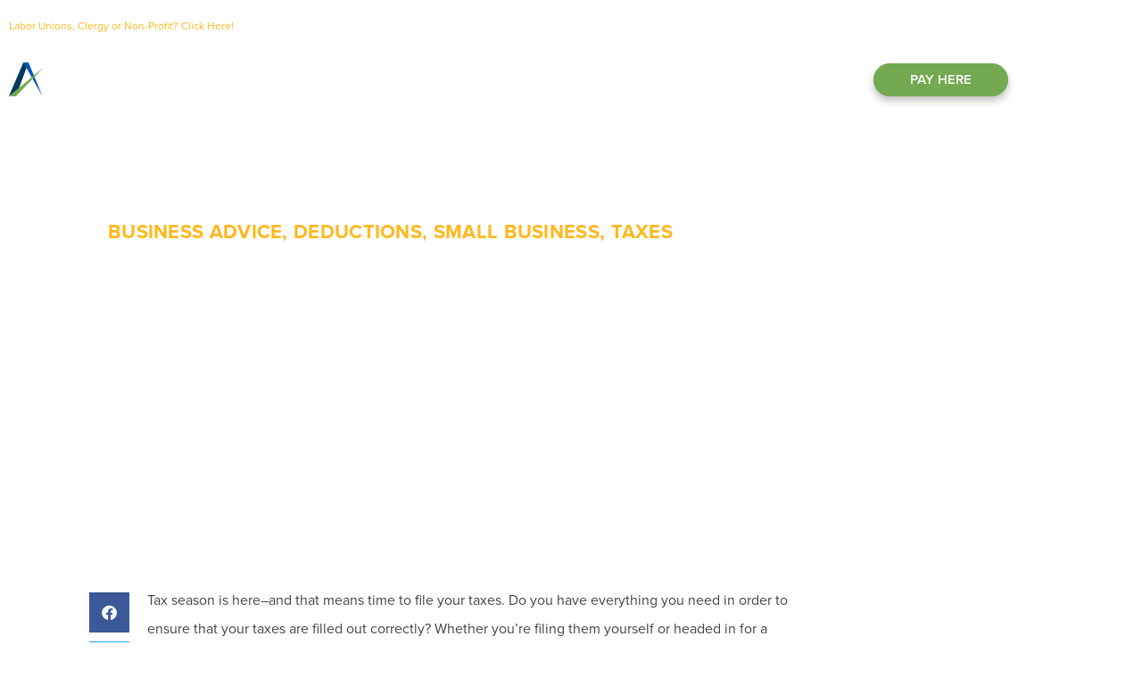

--- FILE ---
content_type: text/html; charset=UTF-8
request_url: https://www.ascensionaccountants.com/blog/the-complete-tax-prep-checklist-for-small-business-owners/
body_size: 20112
content:
<!DOCTYPE html>
<html lang="en-US">
<head>
	<meta charset="UTF-8">
	<meta name="viewport" content="width=device-width, initial-scale=1.0, viewport-fit=cover" />		<script data-cfasync="false" data-no-defer="1" data-no-minify="1" data-no-optimize="1">var ewww_webp_supported=!1;function check_webp_feature(A,e){var w;e=void 0!==e?e:function(){},ewww_webp_supported?e(ewww_webp_supported):((w=new Image).onload=function(){ewww_webp_supported=0<w.width&&0<w.height,e&&e(ewww_webp_supported)},w.onerror=function(){e&&e(!1)},w.src="data:image/webp;base64,"+{alpha:"UklGRkoAAABXRUJQVlA4WAoAAAAQAAAAAAAAAAAAQUxQSAwAAAARBxAR/Q9ERP8DAABWUDggGAAAABQBAJ0BKgEAAQAAAP4AAA3AAP7mtQAAAA=="}[A])}check_webp_feature("alpha");</script><script data-cfasync="false" data-no-defer="1" data-no-minify="1" data-no-optimize="1">var Arrive=function(c,w){"use strict";if(c.MutationObserver&&"undefined"!=typeof HTMLElement){var r,a=0,u=(r=HTMLElement.prototype.matches||HTMLElement.prototype.webkitMatchesSelector||HTMLElement.prototype.mozMatchesSelector||HTMLElement.prototype.msMatchesSelector,{matchesSelector:function(e,t){return e instanceof HTMLElement&&r.call(e,t)},addMethod:function(e,t,r){var a=e[t];e[t]=function(){return r.length==arguments.length?r.apply(this,arguments):"function"==typeof a?a.apply(this,arguments):void 0}},callCallbacks:function(e,t){t&&t.options.onceOnly&&1==t.firedElems.length&&(e=[e[0]]);for(var r,a=0;r=e[a];a++)r&&r.callback&&r.callback.call(r.elem,r.elem);t&&t.options.onceOnly&&1==t.firedElems.length&&t.me.unbindEventWithSelectorAndCallback.call(t.target,t.selector,t.callback)},checkChildNodesRecursively:function(e,t,r,a){for(var i,n=0;i=e[n];n++)r(i,t,a)&&a.push({callback:t.callback,elem:i}),0<i.childNodes.length&&u.checkChildNodesRecursively(i.childNodes,t,r,a)},mergeArrays:function(e,t){var r,a={};for(r in e)e.hasOwnProperty(r)&&(a[r]=e[r]);for(r in t)t.hasOwnProperty(r)&&(a[r]=t[r]);return a},toElementsArray:function(e){return e=void 0!==e&&("number"!=typeof e.length||e===c)?[e]:e}}),e=(l.prototype.addEvent=function(e,t,r,a){a={target:e,selector:t,options:r,callback:a,firedElems:[]};return this._beforeAdding&&this._beforeAdding(a),this._eventsBucket.push(a),a},l.prototype.removeEvent=function(e){for(var t,r=this._eventsBucket.length-1;t=this._eventsBucket[r];r--)e(t)&&(this._beforeRemoving&&this._beforeRemoving(t),(t=this._eventsBucket.splice(r,1))&&t.length&&(t[0].callback=null))},l.prototype.beforeAdding=function(e){this._beforeAdding=e},l.prototype.beforeRemoving=function(e){this._beforeRemoving=e},l),t=function(i,n){var o=new e,l=this,s={fireOnAttributesModification:!1};return o.beforeAdding(function(t){var e=t.target;e!==c.document&&e!==c||(e=document.getElementsByTagName("html")[0]);var r=new MutationObserver(function(e){n.call(this,e,t)}),a=i(t.options);r.observe(e,a),t.observer=r,t.me=l}),o.beforeRemoving(function(e){e.observer.disconnect()}),this.bindEvent=function(e,t,r){t=u.mergeArrays(s,t);for(var a=u.toElementsArray(this),i=0;i<a.length;i++)o.addEvent(a[i],e,t,r)},this.unbindEvent=function(){var r=u.toElementsArray(this);o.removeEvent(function(e){for(var t=0;t<r.length;t++)if(this===w||e.target===r[t])return!0;return!1})},this.unbindEventWithSelectorOrCallback=function(r){var a=u.toElementsArray(this),i=r,e="function"==typeof r?function(e){for(var t=0;t<a.length;t++)if((this===w||e.target===a[t])&&e.callback===i)return!0;return!1}:function(e){for(var t=0;t<a.length;t++)if((this===w||e.target===a[t])&&e.selector===r)return!0;return!1};o.removeEvent(e)},this.unbindEventWithSelectorAndCallback=function(r,a){var i=u.toElementsArray(this);o.removeEvent(function(e){for(var t=0;t<i.length;t++)if((this===w||e.target===i[t])&&e.selector===r&&e.callback===a)return!0;return!1})},this},i=new function(){var s={fireOnAttributesModification:!1,onceOnly:!1,existing:!1};function n(e,t,r){return!(!u.matchesSelector(e,t.selector)||(e._id===w&&(e._id=a++),-1!=t.firedElems.indexOf(e._id)))&&(t.firedElems.push(e._id),!0)}var c=(i=new t(function(e){var t={attributes:!1,childList:!0,subtree:!0};return e.fireOnAttributesModification&&(t.attributes=!0),t},function(e,i){e.forEach(function(e){var t=e.addedNodes,r=e.target,a=[];null!==t&&0<t.length?u.checkChildNodesRecursively(t,i,n,a):"attributes"===e.type&&n(r,i)&&a.push({callback:i.callback,elem:r}),u.callCallbacks(a,i)})})).bindEvent;return i.bindEvent=function(e,t,r){t=void 0===r?(r=t,s):u.mergeArrays(s,t);var a=u.toElementsArray(this);if(t.existing){for(var i=[],n=0;n<a.length;n++)for(var o=a[n].querySelectorAll(e),l=0;l<o.length;l++)i.push({callback:r,elem:o[l]});if(t.onceOnly&&i.length)return r.call(i[0].elem,i[0].elem);setTimeout(u.callCallbacks,1,i)}c.call(this,e,t,r)},i},o=new function(){var a={};function i(e,t){return u.matchesSelector(e,t.selector)}var n=(o=new t(function(){return{childList:!0,subtree:!0}},function(e,r){e.forEach(function(e){var t=e.removedNodes,e=[];null!==t&&0<t.length&&u.checkChildNodesRecursively(t,r,i,e),u.callCallbacks(e,r)})})).bindEvent;return o.bindEvent=function(e,t,r){t=void 0===r?(r=t,a):u.mergeArrays(a,t),n.call(this,e,t,r)},o};d(HTMLElement.prototype),d(NodeList.prototype),d(HTMLCollection.prototype),d(HTMLDocument.prototype),d(Window.prototype);var n={};return s(i,n,"unbindAllArrive"),s(o,n,"unbindAllLeave"),n}function l(){this._eventsBucket=[],this._beforeAdding=null,this._beforeRemoving=null}function s(e,t,r){u.addMethod(t,r,e.unbindEvent),u.addMethod(t,r,e.unbindEventWithSelectorOrCallback),u.addMethod(t,r,e.unbindEventWithSelectorAndCallback)}function d(e){e.arrive=i.bindEvent,s(i,e,"unbindArrive"),e.leave=o.bindEvent,s(o,e,"unbindLeave")}}(window,void 0),ewww_webp_supported=!1;function check_webp_feature(e,t){var r;ewww_webp_supported?t(ewww_webp_supported):((r=new Image).onload=function(){ewww_webp_supported=0<r.width&&0<r.height,t(ewww_webp_supported)},r.onerror=function(){t(!1)},r.src="data:image/webp;base64,"+{alpha:"UklGRkoAAABXRUJQVlA4WAoAAAAQAAAAAAAAAAAAQUxQSAwAAAARBxAR/Q9ERP8DAABWUDggGAAAABQBAJ0BKgEAAQAAAP4AAA3AAP7mtQAAAA==",animation:"UklGRlIAAABXRUJQVlA4WAoAAAASAAAAAAAAAAAAQU5JTQYAAAD/////AABBTk1GJgAAAAAAAAAAAAAAAAAAAGQAAABWUDhMDQAAAC8AAAAQBxAREYiI/gcA"}[e])}function ewwwLoadImages(e){if(e){for(var t=document.querySelectorAll(".batch-image img, .image-wrapper a, .ngg-pro-masonry-item a, .ngg-galleria-offscreen-seo-wrapper a"),r=0,a=t.length;r<a;r++)ewwwAttr(t[r],"data-src",t[r].getAttribute("data-webp")),ewwwAttr(t[r],"data-thumbnail",t[r].getAttribute("data-webp-thumbnail"));for(var i=document.querySelectorAll("div.woocommerce-product-gallery__image"),r=0,a=i.length;r<a;r++)ewwwAttr(i[r],"data-thumb",i[r].getAttribute("data-webp-thumb"))}for(var n=document.querySelectorAll("video"),r=0,a=n.length;r<a;r++)ewwwAttr(n[r],"poster",e?n[r].getAttribute("data-poster-webp"):n[r].getAttribute("data-poster-image"));for(var o,l=document.querySelectorAll("img.ewww_webp_lazy_load"),r=0,a=l.length;r<a;r++)e&&(ewwwAttr(l[r],"data-lazy-srcset",l[r].getAttribute("data-lazy-srcset-webp")),ewwwAttr(l[r],"data-srcset",l[r].getAttribute("data-srcset-webp")),ewwwAttr(l[r],"data-lazy-src",l[r].getAttribute("data-lazy-src-webp")),ewwwAttr(l[r],"data-src",l[r].getAttribute("data-src-webp")),ewwwAttr(l[r],"data-orig-file",l[r].getAttribute("data-webp-orig-file")),ewwwAttr(l[r],"data-medium-file",l[r].getAttribute("data-webp-medium-file")),ewwwAttr(l[r],"data-large-file",l[r].getAttribute("data-webp-large-file")),null!=(o=l[r].getAttribute("srcset"))&&!1!==o&&o.includes("R0lGOD")&&ewwwAttr(l[r],"src",l[r].getAttribute("data-lazy-src-webp"))),l[r].className=l[r].className.replace(/\bewww_webp_lazy_load\b/,"");for(var s=document.querySelectorAll(".ewww_webp"),r=0,a=s.length;r<a;r++)e?(ewwwAttr(s[r],"srcset",s[r].getAttribute("data-srcset-webp")),ewwwAttr(s[r],"src",s[r].getAttribute("data-src-webp")),ewwwAttr(s[r],"data-orig-file",s[r].getAttribute("data-webp-orig-file")),ewwwAttr(s[r],"data-medium-file",s[r].getAttribute("data-webp-medium-file")),ewwwAttr(s[r],"data-large-file",s[r].getAttribute("data-webp-large-file")),ewwwAttr(s[r],"data-large_image",s[r].getAttribute("data-webp-large_image")),ewwwAttr(s[r],"data-src",s[r].getAttribute("data-webp-src"))):(ewwwAttr(s[r],"srcset",s[r].getAttribute("data-srcset-img")),ewwwAttr(s[r],"src",s[r].getAttribute("data-src-img"))),s[r].className=s[r].className.replace(/\bewww_webp\b/,"ewww_webp_loaded");window.jQuery&&jQuery.fn.isotope&&jQuery.fn.imagesLoaded&&(jQuery(".fusion-posts-container-infinite").imagesLoaded(function(){jQuery(".fusion-posts-container-infinite").hasClass("isotope")&&jQuery(".fusion-posts-container-infinite").isotope()}),jQuery(".fusion-portfolio:not(.fusion-recent-works) .fusion-portfolio-wrapper").imagesLoaded(function(){jQuery(".fusion-portfolio:not(.fusion-recent-works) .fusion-portfolio-wrapper").isotope()}))}function ewwwWebPInit(e){ewwwLoadImages(e),ewwwNggLoadGalleries(e),document.arrive(".ewww_webp",function(){ewwwLoadImages(e)}),document.arrive(".ewww_webp_lazy_load",function(){ewwwLoadImages(e)}),document.arrive("videos",function(){ewwwLoadImages(e)}),"loading"==document.readyState?document.addEventListener("DOMContentLoaded",ewwwJSONParserInit):("undefined"!=typeof galleries&&ewwwNggParseGalleries(e),ewwwWooParseVariations(e))}function ewwwAttr(e,t,r){null!=r&&!1!==r&&e.setAttribute(t,r)}function ewwwJSONParserInit(){"undefined"!=typeof galleries&&check_webp_feature("alpha",ewwwNggParseGalleries),check_webp_feature("alpha",ewwwWooParseVariations)}function ewwwWooParseVariations(e){if(e)for(var t=document.querySelectorAll("form.variations_form"),r=0,a=t.length;r<a;r++){var i=t[r].getAttribute("data-product_variations"),n=!1;try{for(var o in i=JSON.parse(i))void 0!==i[o]&&void 0!==i[o].image&&(void 0!==i[o].image.src_webp&&(i[o].image.src=i[o].image.src_webp,n=!0),void 0!==i[o].image.srcset_webp&&(i[o].image.srcset=i[o].image.srcset_webp,n=!0),void 0!==i[o].image.full_src_webp&&(i[o].image.full_src=i[o].image.full_src_webp,n=!0),void 0!==i[o].image.gallery_thumbnail_src_webp&&(i[o].image.gallery_thumbnail_src=i[o].image.gallery_thumbnail_src_webp,n=!0),void 0!==i[o].image.thumb_src_webp&&(i[o].image.thumb_src=i[o].image.thumb_src_webp,n=!0));n&&ewwwAttr(t[r],"data-product_variations",JSON.stringify(i))}catch(e){}}}function ewwwNggParseGalleries(e){if(e)for(var t in galleries){var r=galleries[t];galleries[t].images_list=ewwwNggParseImageList(r.images_list)}}function ewwwNggLoadGalleries(e){e&&document.addEventListener("ngg.galleria.themeadded",function(e,t){window.ngg_galleria._create_backup=window.ngg_galleria.create,window.ngg_galleria.create=function(e,t){var r=$(e).data("id");return galleries["gallery_"+r].images_list=ewwwNggParseImageList(galleries["gallery_"+r].images_list),window.ngg_galleria._create_backup(e,t)}})}function ewwwNggParseImageList(e){for(var t in e){var r=e[t];if(void 0!==r["image-webp"]&&(e[t].image=r["image-webp"],delete e[t]["image-webp"]),void 0!==r["thumb-webp"]&&(e[t].thumb=r["thumb-webp"],delete e[t]["thumb-webp"]),void 0!==r.full_image_webp&&(e[t].full_image=r.full_image_webp,delete e[t].full_image_webp),void 0!==r.srcsets)for(var a in r.srcsets)nggSrcset=r.srcsets[a],void 0!==r.srcsets[a+"-webp"]&&(e[t].srcsets[a]=r.srcsets[a+"-webp"],delete e[t].srcsets[a+"-webp"]);if(void 0!==r.full_srcsets)for(var i in r.full_srcsets)nggFSrcset=r.full_srcsets[i],void 0!==r.full_srcsets[i+"-webp"]&&(e[t].full_srcsets[i]=r.full_srcsets[i+"-webp"],delete e[t].full_srcsets[i+"-webp"])}return e}check_webp_feature("alpha",ewwwWebPInit);</script><meta name='robots' content='index, follow, max-image-preview:large, max-snippet:-1, max-video-preview:-1' />

	<!-- This site is optimized with the Yoast SEO plugin v26.8 - https://yoast.com/product/yoast-seo-wordpress/ -->
	<title>The Complete Tax Prep Checklist for Small Business Owners - Ascension PRO</title>
	<meta name="description" content="Tax season is here and that means time to file your taxes. Do you have everything in order to ensure that your taxes are filled out correctly?" />
	<link rel="canonical" href="https://www.ascensionaccountants.com/blog/the-complete-tax-prep-checklist-for-small-business-owners/" />
	<meta property="og:locale" content="en_US" />
	<meta property="og:type" content="article" />
	<meta property="og:title" content="The Complete Tax Prep Checklist for Small Business Owners - Ascension PRO" />
	<meta property="og:description" content="Tax season is here and that means time to file your taxes. Do you have everything in order to ensure that your taxes are filled out correctly?" />
	<meta property="og:url" content="https://www.ascensionaccountants.com/blog/the-complete-tax-prep-checklist-for-small-business-owners/" />
	<meta property="og:site_name" content="Ascension PRO" />
	<meta property="article:published_time" content="2018-04-04T00:00:00+00:00" />
	<meta property="article:modified_time" content="2025-03-13T18:25:26+00:00" />
	<meta name="author" content="Ascension PRO" />
	<meta name="twitter:card" content="summary_large_image" />
	<meta name="twitter:label1" content="Written by" />
	<meta name="twitter:data1" content="Ascension PRO" />
	<meta name="twitter:label2" content="Est. reading time" />
	<meta name="twitter:data2" content="3 minutes" />
	<script type="application/ld+json" class="yoast-schema-graph">{"@context":"https://schema.org","@graph":[{"@type":"Article","@id":"https://www.ascensionaccountants.com/blog/the-complete-tax-prep-checklist-for-small-business-owners/#article","isPartOf":{"@id":"https://www.ascensionaccountants.com/blog/the-complete-tax-prep-checklist-for-small-business-owners/"},"author":{"name":"Ascension PRO","@id":"https://www.ascensionaccountants.com/#/schema/person/f031d5e5c5adbf5ba4cb21740ec403f6"},"headline":"The Complete Tax Prep Checklist for Small Business Owners","datePublished":"2018-04-04T00:00:00+00:00","dateModified":"2025-03-13T18:25:26+00:00","mainEntityOfPage":{"@id":"https://www.ascensionaccountants.com/blog/the-complete-tax-prep-checklist-for-small-business-owners/"},"wordCount":666,"publisher":{"@id":"https://www.ascensionaccountants.com/#organization"},"articleSection":["Business Advice","Deductions","Small Business","Taxes"],"inLanguage":"en-US"},{"@type":"WebPage","@id":"https://www.ascensionaccountants.com/blog/the-complete-tax-prep-checklist-for-small-business-owners/","url":"https://www.ascensionaccountants.com/blog/the-complete-tax-prep-checklist-for-small-business-owners/","name":"The Complete Tax Prep Checklist for Small Business Owners - Ascension PRO","isPartOf":{"@id":"https://www.ascensionaccountants.com/#website"},"datePublished":"2018-04-04T00:00:00+00:00","dateModified":"2025-03-13T18:25:26+00:00","description":"Tax season is here and that means time to file your taxes. Do you have everything in order to ensure that your taxes are filled out correctly?","breadcrumb":{"@id":"https://www.ascensionaccountants.com/blog/the-complete-tax-prep-checklist-for-small-business-owners/#breadcrumb"},"inLanguage":"en-US","potentialAction":[{"@type":"ReadAction","target":["https://www.ascensionaccountants.com/blog/the-complete-tax-prep-checklist-for-small-business-owners/"]}]},{"@type":"BreadcrumbList","@id":"https://www.ascensionaccountants.com/blog/the-complete-tax-prep-checklist-for-small-business-owners/#breadcrumb","itemListElement":[{"@type":"ListItem","position":1,"name":"Home","item":"https://www.ascensionaccountants.com/"},{"@type":"ListItem","position":2,"name":"The Complete Tax Prep Checklist for Small Business Owners"}]},{"@type":"WebSite","@id":"https://www.ascensionaccountants.com/#website","url":"https://www.ascensionaccountants.com/","name":"Ascension PRO","description":"The Most Trusted Name in Accounting","publisher":{"@id":"https://www.ascensionaccountants.com/#organization"},"potentialAction":[{"@type":"SearchAction","target":{"@type":"EntryPoint","urlTemplate":"https://www.ascensionaccountants.com/?s={search_term_string}"},"query-input":{"@type":"PropertyValueSpecification","valueRequired":true,"valueName":"search_term_string"}}],"inLanguage":"en-US"},{"@type":"Organization","@id":"https://www.ascensionaccountants.com/#organization","name":"Ascension PRO","url":"https://www.ascensionaccountants.com/","logo":{"@type":"ImageObject","inLanguage":"en-US","@id":"https://www.ascensionaccountants.com/#/schema/logo/image/","url":"https://www.ascensionaccountants.com/wp-content/uploads/2022/11/ascension-pro-logo.svg","contentUrl":"https://www.ascensionaccountants.com/wp-content/uploads/2022/11/ascension-pro-logo.svg","width":557.39999999999998,"height":94.989999999999995,"caption":"Ascension PRO"},"image":{"@id":"https://www.ascensionaccountants.com/#/schema/logo/image/"}},{"@type":"Person","@id":"https://www.ascensionaccountants.com/#/schema/person/f031d5e5c5adbf5ba4cb21740ec403f6","name":"Ascension PRO","image":{"@type":"ImageObject","inLanguage":"en-US","@id":"https://www.ascensionaccountants.com/#/schema/person/image/","url":"https://secure.gravatar.com/avatar/5b39e8ca50611ab66c7654f7e0405b29aa1aa8910b50a3b23070afe18a1fff30?s=96&d=mm&r=g","contentUrl":"https://secure.gravatar.com/avatar/5b39e8ca50611ab66c7654f7e0405b29aa1aa8910b50a3b23070afe18a1fff30?s=96&d=mm&r=g","caption":"Ascension PRO"},"sameAs":["https://www.ascensionaccountants.com"]}]}</script>
	<!-- / Yoast SEO plugin. -->


<link rel='dns-prefetch' href='//www.googletagmanager.com' />
<link rel="alternate" type="application/rss+xml" title="Ascension PRO &raquo; Feed" href="https://www.ascensionaccountants.com/feed/" />
<link rel="alternate" type="application/rss+xml" title="Ascension PRO &raquo; Comments Feed" href="https://www.ascensionaccountants.com/comments/feed/" />
<link rel="alternate" type="application/rss+xml" title="Ascension PRO &raquo; The Complete Tax Prep Checklist for Small Business Owners Comments Feed" href="https://www.ascensionaccountants.com/blog/the-complete-tax-prep-checklist-for-small-business-owners/feed/" />
<link rel="alternate" title="oEmbed (JSON)" type="application/json+oembed" href="https://www.ascensionaccountants.com/wp-json/oembed/1.0/embed?url=https%3A%2F%2Fwww.ascensionaccountants.com%2Fblog%2Fthe-complete-tax-prep-checklist-for-small-business-owners%2F" />
<link rel="alternate" title="oEmbed (XML)" type="text/xml+oembed" href="https://www.ascensionaccountants.com/wp-json/oembed/1.0/embed?url=https%3A%2F%2Fwww.ascensionaccountants.com%2Fblog%2Fthe-complete-tax-prep-checklist-for-small-business-owners%2F&#038;format=xml" />
<link rel="stylesheet" type="text/css" href="https://use.typekit.net/soj1uqi.css"><style id='wp-img-auto-sizes-contain-inline-css' type='text/css'>
img:is([sizes=auto i],[sizes^="auto," i]){contain-intrinsic-size:3000px 1500px}
/*# sourceURL=wp-img-auto-sizes-contain-inline-css */
</style>
<link rel='stylesheet' id='dvv-abovefold-css' href='https://www.ascensionaccountants.com/wp-content/themes/dvv-blm-child/abovefold.css?ver=6.9' type='text/css' media='all' />
<style id='wp-emoji-styles-inline-css' type='text/css'>

	img.wp-smiley, img.emoji {
		display: inline !important;
		border: none !important;
		box-shadow: none !important;
		height: 1em !important;
		width: 1em !important;
		margin: 0 0.07em !important;
		vertical-align: -0.1em !important;
		background: none !important;
		padding: 0 !important;
	}
/*# sourceURL=wp-emoji-styles-inline-css */
</style>
<link rel='stylesheet' id='wp-block-library-css' href='https://www.ascensionaccountants.com/wp-includes/css/dist/block-library/style.min.css?ver=6.9' type='text/css' media='all' />
<style id='classic-theme-styles-inline-css' type='text/css'>
/*! This file is auto-generated */
.wp-block-button__link{color:#fff;background-color:#32373c;border-radius:9999px;box-shadow:none;text-decoration:none;padding:calc(.667em + 2px) calc(1.333em + 2px);font-size:1.125em}.wp-block-file__button{background:#32373c;color:#fff;text-decoration:none}
/*# sourceURL=/wp-includes/css/classic-themes.min.css */
</style>
<style id='global-styles-inline-css' type='text/css'>
:root{--wp--preset--aspect-ratio--square: 1;--wp--preset--aspect-ratio--4-3: 4/3;--wp--preset--aspect-ratio--3-4: 3/4;--wp--preset--aspect-ratio--3-2: 3/2;--wp--preset--aspect-ratio--2-3: 2/3;--wp--preset--aspect-ratio--16-9: 16/9;--wp--preset--aspect-ratio--9-16: 9/16;--wp--preset--color--black: #000000;--wp--preset--color--cyan-bluish-gray: #abb8c3;--wp--preset--color--white: #ffffff;--wp--preset--color--pale-pink: #f78da7;--wp--preset--color--vivid-red: #cf2e2e;--wp--preset--color--luminous-vivid-orange: #ff6900;--wp--preset--color--luminous-vivid-amber: #fcb900;--wp--preset--color--light-green-cyan: #7bdcb5;--wp--preset--color--vivid-green-cyan: #00d084;--wp--preset--color--pale-cyan-blue: #8ed1fc;--wp--preset--color--vivid-cyan-blue: #0693e3;--wp--preset--color--vivid-purple: #9b51e0;--wp--preset--gradient--vivid-cyan-blue-to-vivid-purple: linear-gradient(135deg,rgb(6,147,227) 0%,rgb(155,81,224) 100%);--wp--preset--gradient--light-green-cyan-to-vivid-green-cyan: linear-gradient(135deg,rgb(122,220,180) 0%,rgb(0,208,130) 100%);--wp--preset--gradient--luminous-vivid-amber-to-luminous-vivid-orange: linear-gradient(135deg,rgb(252,185,0) 0%,rgb(255,105,0) 100%);--wp--preset--gradient--luminous-vivid-orange-to-vivid-red: linear-gradient(135deg,rgb(255,105,0) 0%,rgb(207,46,46) 100%);--wp--preset--gradient--very-light-gray-to-cyan-bluish-gray: linear-gradient(135deg,rgb(238,238,238) 0%,rgb(169,184,195) 100%);--wp--preset--gradient--cool-to-warm-spectrum: linear-gradient(135deg,rgb(74,234,220) 0%,rgb(151,120,209) 20%,rgb(207,42,186) 40%,rgb(238,44,130) 60%,rgb(251,105,98) 80%,rgb(254,248,76) 100%);--wp--preset--gradient--blush-light-purple: linear-gradient(135deg,rgb(255,206,236) 0%,rgb(152,150,240) 100%);--wp--preset--gradient--blush-bordeaux: linear-gradient(135deg,rgb(254,205,165) 0%,rgb(254,45,45) 50%,rgb(107,0,62) 100%);--wp--preset--gradient--luminous-dusk: linear-gradient(135deg,rgb(255,203,112) 0%,rgb(199,81,192) 50%,rgb(65,88,208) 100%);--wp--preset--gradient--pale-ocean: linear-gradient(135deg,rgb(255,245,203) 0%,rgb(182,227,212) 50%,rgb(51,167,181) 100%);--wp--preset--gradient--electric-grass: linear-gradient(135deg,rgb(202,248,128) 0%,rgb(113,206,126) 100%);--wp--preset--gradient--midnight: linear-gradient(135deg,rgb(2,3,129) 0%,rgb(40,116,252) 100%);--wp--preset--font-size--small: 13px;--wp--preset--font-size--medium: 20px;--wp--preset--font-size--large: 36px;--wp--preset--font-size--x-large: 42px;--wp--preset--spacing--20: 0.44rem;--wp--preset--spacing--30: 0.67rem;--wp--preset--spacing--40: 1rem;--wp--preset--spacing--50: 1.5rem;--wp--preset--spacing--60: 2.25rem;--wp--preset--spacing--70: 3.38rem;--wp--preset--spacing--80: 5.06rem;--wp--preset--shadow--natural: 6px 6px 9px rgba(0, 0, 0, 0.2);--wp--preset--shadow--deep: 12px 12px 50px rgba(0, 0, 0, 0.4);--wp--preset--shadow--sharp: 6px 6px 0px rgba(0, 0, 0, 0.2);--wp--preset--shadow--outlined: 6px 6px 0px -3px rgb(255, 255, 255), 6px 6px rgb(0, 0, 0);--wp--preset--shadow--crisp: 6px 6px 0px rgb(0, 0, 0);}:where(.is-layout-flex){gap: 0.5em;}:where(.is-layout-grid){gap: 0.5em;}body .is-layout-flex{display: flex;}.is-layout-flex{flex-wrap: wrap;align-items: center;}.is-layout-flex > :is(*, div){margin: 0;}body .is-layout-grid{display: grid;}.is-layout-grid > :is(*, div){margin: 0;}:where(.wp-block-columns.is-layout-flex){gap: 2em;}:where(.wp-block-columns.is-layout-grid){gap: 2em;}:where(.wp-block-post-template.is-layout-flex){gap: 1.25em;}:where(.wp-block-post-template.is-layout-grid){gap: 1.25em;}.has-black-color{color: var(--wp--preset--color--black) !important;}.has-cyan-bluish-gray-color{color: var(--wp--preset--color--cyan-bluish-gray) !important;}.has-white-color{color: var(--wp--preset--color--white) !important;}.has-pale-pink-color{color: var(--wp--preset--color--pale-pink) !important;}.has-vivid-red-color{color: var(--wp--preset--color--vivid-red) !important;}.has-luminous-vivid-orange-color{color: var(--wp--preset--color--luminous-vivid-orange) !important;}.has-luminous-vivid-amber-color{color: var(--wp--preset--color--luminous-vivid-amber) !important;}.has-light-green-cyan-color{color: var(--wp--preset--color--light-green-cyan) !important;}.has-vivid-green-cyan-color{color: var(--wp--preset--color--vivid-green-cyan) !important;}.has-pale-cyan-blue-color{color: var(--wp--preset--color--pale-cyan-blue) !important;}.has-vivid-cyan-blue-color{color: var(--wp--preset--color--vivid-cyan-blue) !important;}.has-vivid-purple-color{color: var(--wp--preset--color--vivid-purple) !important;}.has-black-background-color{background-color: var(--wp--preset--color--black) !important;}.has-cyan-bluish-gray-background-color{background-color: var(--wp--preset--color--cyan-bluish-gray) !important;}.has-white-background-color{background-color: var(--wp--preset--color--white) !important;}.has-pale-pink-background-color{background-color: var(--wp--preset--color--pale-pink) !important;}.has-vivid-red-background-color{background-color: var(--wp--preset--color--vivid-red) !important;}.has-luminous-vivid-orange-background-color{background-color: var(--wp--preset--color--luminous-vivid-orange) !important;}.has-luminous-vivid-amber-background-color{background-color: var(--wp--preset--color--luminous-vivid-amber) !important;}.has-light-green-cyan-background-color{background-color: var(--wp--preset--color--light-green-cyan) !important;}.has-vivid-green-cyan-background-color{background-color: var(--wp--preset--color--vivid-green-cyan) !important;}.has-pale-cyan-blue-background-color{background-color: var(--wp--preset--color--pale-cyan-blue) !important;}.has-vivid-cyan-blue-background-color{background-color: var(--wp--preset--color--vivid-cyan-blue) !important;}.has-vivid-purple-background-color{background-color: var(--wp--preset--color--vivid-purple) !important;}.has-black-border-color{border-color: var(--wp--preset--color--black) !important;}.has-cyan-bluish-gray-border-color{border-color: var(--wp--preset--color--cyan-bluish-gray) !important;}.has-white-border-color{border-color: var(--wp--preset--color--white) !important;}.has-pale-pink-border-color{border-color: var(--wp--preset--color--pale-pink) !important;}.has-vivid-red-border-color{border-color: var(--wp--preset--color--vivid-red) !important;}.has-luminous-vivid-orange-border-color{border-color: var(--wp--preset--color--luminous-vivid-orange) !important;}.has-luminous-vivid-amber-border-color{border-color: var(--wp--preset--color--luminous-vivid-amber) !important;}.has-light-green-cyan-border-color{border-color: var(--wp--preset--color--light-green-cyan) !important;}.has-vivid-green-cyan-border-color{border-color: var(--wp--preset--color--vivid-green-cyan) !important;}.has-pale-cyan-blue-border-color{border-color: var(--wp--preset--color--pale-cyan-blue) !important;}.has-vivid-cyan-blue-border-color{border-color: var(--wp--preset--color--vivid-cyan-blue) !important;}.has-vivid-purple-border-color{border-color: var(--wp--preset--color--vivid-purple) !important;}.has-vivid-cyan-blue-to-vivid-purple-gradient-background{background: var(--wp--preset--gradient--vivid-cyan-blue-to-vivid-purple) !important;}.has-light-green-cyan-to-vivid-green-cyan-gradient-background{background: var(--wp--preset--gradient--light-green-cyan-to-vivid-green-cyan) !important;}.has-luminous-vivid-amber-to-luminous-vivid-orange-gradient-background{background: var(--wp--preset--gradient--luminous-vivid-amber-to-luminous-vivid-orange) !important;}.has-luminous-vivid-orange-to-vivid-red-gradient-background{background: var(--wp--preset--gradient--luminous-vivid-orange-to-vivid-red) !important;}.has-very-light-gray-to-cyan-bluish-gray-gradient-background{background: var(--wp--preset--gradient--very-light-gray-to-cyan-bluish-gray) !important;}.has-cool-to-warm-spectrum-gradient-background{background: var(--wp--preset--gradient--cool-to-warm-spectrum) !important;}.has-blush-light-purple-gradient-background{background: var(--wp--preset--gradient--blush-light-purple) !important;}.has-blush-bordeaux-gradient-background{background: var(--wp--preset--gradient--blush-bordeaux) !important;}.has-luminous-dusk-gradient-background{background: var(--wp--preset--gradient--luminous-dusk) !important;}.has-pale-ocean-gradient-background{background: var(--wp--preset--gradient--pale-ocean) !important;}.has-electric-grass-gradient-background{background: var(--wp--preset--gradient--electric-grass) !important;}.has-midnight-gradient-background{background: var(--wp--preset--gradient--midnight) !important;}.has-small-font-size{font-size: var(--wp--preset--font-size--small) !important;}.has-medium-font-size{font-size: var(--wp--preset--font-size--medium) !important;}.has-large-font-size{font-size: var(--wp--preset--font-size--large) !important;}.has-x-large-font-size{font-size: var(--wp--preset--font-size--x-large) !important;}
:where(.wp-block-post-template.is-layout-flex){gap: 1.25em;}:where(.wp-block-post-template.is-layout-grid){gap: 1.25em;}
:where(.wp-block-term-template.is-layout-flex){gap: 1.25em;}:where(.wp-block-term-template.is-layout-grid){gap: 1.25em;}
:where(.wp-block-columns.is-layout-flex){gap: 2em;}:where(.wp-block-columns.is-layout-grid){gap: 2em;}
:root :where(.wp-block-pullquote){font-size: 1.5em;line-height: 1.6;}
/*# sourceURL=global-styles-inline-css */
</style>
<link rel='stylesheet' id='elementor-frontend-css' href='https://www.ascensionaccountants.com/wp-content/plugins/elementor/assets/css/frontend.min.css?ver=3.34.4' type='text/css' media='all' />
<link rel='stylesheet' id='widget-icon-list-css' href='https://www.ascensionaccountants.com/wp-content/plugins/elementor/assets/css/widget-icon-list.min.css?ver=3.34.4' type='text/css' media='all' />
<link rel='stylesheet' id='widget-image-css' href='https://www.ascensionaccountants.com/wp-content/plugins/elementor/assets/css/widget-image.min.css?ver=3.34.4' type='text/css' media='all' />
<link rel='stylesheet' id='widget-nav-menu-css' href='https://www.ascensionaccountants.com/wp-content/plugins/elementor-pro/assets/css/widget-nav-menu.min.css?ver=3.34.4' type='text/css' media='all' />
<link rel='stylesheet' id='e-sticky-css' href='https://www.ascensionaccountants.com/wp-content/plugins/elementor-pro/assets/css/modules/sticky.min.css?ver=3.34.4' type='text/css' media='all' />
<link rel='stylesheet' id='widget-heading-css' href='https://www.ascensionaccountants.com/wp-content/plugins/elementor/assets/css/widget-heading.min.css?ver=3.34.4' type='text/css' media='all' />
<link rel='stylesheet' id='widget-social-icons-css' href='https://www.ascensionaccountants.com/wp-content/plugins/elementor/assets/css/widget-social-icons.min.css?ver=3.34.4' type='text/css' media='all' />
<link rel='stylesheet' id='e-apple-webkit-css' href='https://www.ascensionaccountants.com/wp-content/plugins/elementor/assets/css/conditionals/apple-webkit.min.css?ver=3.34.4' type='text/css' media='all' />
<link rel='stylesheet' id='widget-post-info-css' href='https://www.ascensionaccountants.com/wp-content/plugins/elementor-pro/assets/css/widget-post-info.min.css?ver=3.34.4' type='text/css' media='all' />
<link rel='stylesheet' id='elementor-icons-shared-0-css' href='https://www.ascensionaccountants.com/wp-content/plugins/elementor/assets/lib/font-awesome/css/fontawesome.min.css?ver=5.15.3' type='text/css' media='all' />
<link rel='stylesheet' id='elementor-icons-fa-regular-css' href='https://www.ascensionaccountants.com/wp-content/plugins/elementor/assets/lib/font-awesome/css/regular.min.css?ver=5.15.3' type='text/css' media='all' />
<link rel='stylesheet' id='elementor-icons-fa-solid-css' href='https://www.ascensionaccountants.com/wp-content/plugins/elementor/assets/lib/font-awesome/css/solid.min.css?ver=5.15.3' type='text/css' media='all' />
<link rel='stylesheet' id='widget-share-buttons-css' href='https://www.ascensionaccountants.com/wp-content/plugins/elementor-pro/assets/css/widget-share-buttons.min.css?ver=3.34.4' type='text/css' media='all' />
<link rel='stylesheet' id='elementor-icons-fa-brands-css' href='https://www.ascensionaccountants.com/wp-content/plugins/elementor/assets/lib/font-awesome/css/brands.min.css?ver=5.15.3' type='text/css' media='all' />
<link rel='stylesheet' id='widget-post-navigation-css' href='https://www.ascensionaccountants.com/wp-content/plugins/elementor-pro/assets/css/widget-post-navigation.min.css?ver=3.34.4' type='text/css' media='all' />
<link rel='stylesheet' id='jet-blocks-css' href='https://www.ascensionaccountants.com/wp-content/uploads/elementor/css/custom-jet-blocks.css?ver=1.3.23' type='text/css' media='all' />
<link rel='stylesheet' id='elementor-post-7-css' href='https://www.ascensionaccountants.com/wp-content/uploads/elementor/css/post-7.css?ver=1770060479' type='text/css' media='all' />
<link rel='stylesheet' id='jet-tabs-frontend-css' href='https://www.ascensionaccountants.com/wp-content/plugins/jet-tabs/assets/css/jet-tabs-frontend.css?ver=2.2.13' type='text/css' media='all' />
<link rel='stylesheet' id='swiper-css' href='https://www.ascensionaccountants.com/wp-content/plugins/elementor/assets/lib/swiper/v8/css/swiper.min.css?ver=8.4.5' type='text/css' media='all' />
<link rel='stylesheet' id='elementor-post-16-css' href='https://www.ascensionaccountants.com/wp-content/uploads/elementor/css/post-16.css?ver=1770060479' type='text/css' media='all' />
<link rel='stylesheet' id='elementor-post-821-css' href='https://www.ascensionaccountants.com/wp-content/uploads/elementor/css/post-821.css?ver=1770060479' type='text/css' media='all' />
<link rel='stylesheet' id='elementor-post-629-css' href='https://www.ascensionaccountants.com/wp-content/uploads/elementor/css/post-629.css?ver=1770060610' type='text/css' media='all' />
<script type="text/javascript" src="https://www.ascensionaccountants.com/wp-includes/js/jquery/jquery.min.js?ver=3.7.1" id="jquery-core-js"></script>

<!-- Google tag (gtag.js) snippet added by Site Kit -->
<!-- Google Analytics snippet added by Site Kit -->
<script type="text/javascript" src="https://www.googletagmanager.com/gtag/js?id=GT-5NPZ488" id="google_gtagjs-js" async></script>
<script type="text/javascript" id="google_gtagjs-js-after">
/* <![CDATA[ */
window.dataLayer = window.dataLayer || [];function gtag(){dataLayer.push(arguments);}
gtag("set","linker",{"domains":["www.ascensionaccountants.com"]});
gtag("js", new Date());
gtag("set", "developer_id.dZTNiMT", true);
gtag("config", "GT-5NPZ488");
//# sourceURL=google_gtagjs-js-after
/* ]]> */
</script>
<link rel="https://api.w.org/" href="https://www.ascensionaccountants.com/wp-json/" /><link rel="alternate" title="JSON" type="application/json" href="https://www.ascensionaccountants.com/wp-json/wp/v2/posts/488" /><link rel="EditURI" type="application/rsd+xml" title="RSD" href="https://www.ascensionaccountants.com/xmlrpc.php?rsd" />
<meta name="generator" content="WordPress 6.9" />
<link rel='shortlink' href='https://www.ascensionaccountants.com/?p=488' />
<meta name="generator" content="Site Kit by Google 1.171.0" /><meta name="ti-site-data" content="eyJyIjoiMTowITc6MCEzMDowIiwibyI6Imh0dHBzOlwvXC93d3cuYXNjZW5zaW9uYWNjb3VudGFudHMuY29tXC93cC1hZG1pblwvYWRtaW4tYWpheC5waHA/YWN0aW9uPXRpX29ubGluZV91c2Vyc19nb29nbGUmYW1wO3A9JTJGYmxvZyUyRnRoZS1jb21wbGV0ZS10YXgtcHJlcC1jaGVja2xpc3QtZm9yLXNtYWxsLWJ1c2luZXNzLW93bmVycyUyRiZhbXA7X3dwbm9uY2U9M2M1YTQ3MjA1MyJ9" /><style>
.elementor-nav-menu {
display:none;
}
</style>

<meta name="google-site-verification" content="UgqUdrV8BDvRaLMUf99QMr3yX4IuPSxE3bKIShIBSjQ" /><link rel="pingback" href="https://www.ascensionaccountants.com/xmlrpc.php"><meta name="generator" content="Elementor 3.34.4; features: additional_custom_breakpoints; settings: css_print_method-external, google_font-enabled, font_display-auto">
			<style>
				.e-con.e-parent:nth-of-type(n+4):not(.e-lazyloaded):not(.e-no-lazyload),
				.e-con.e-parent:nth-of-type(n+4):not(.e-lazyloaded):not(.e-no-lazyload) * {
					background-image: none !important;
				}
				@media screen and (max-height: 1024px) {
					.e-con.e-parent:nth-of-type(n+3):not(.e-lazyloaded):not(.e-no-lazyload),
					.e-con.e-parent:nth-of-type(n+3):not(.e-lazyloaded):not(.e-no-lazyload) * {
						background-image: none !important;
					}
				}
				@media screen and (max-height: 640px) {
					.e-con.e-parent:nth-of-type(n+2):not(.e-lazyloaded):not(.e-no-lazyload),
					.e-con.e-parent:nth-of-type(n+2):not(.e-lazyloaded):not(.e-no-lazyload) * {
						background-image: none !important;
					}
				}
			</style>
						<style type="text/css">
				.wb-bp-front-page .wp-bs-4-jumbotron {
					background-image: url(https://www.ascensionaccountants.com/wp-content/themes/dvv-blm/assets/images/default-cover-img.jpeg);
				}
				.wp-bp-jumbo-overlay {
					background: rgba(33,37,41, 0.7);
				}
			</style>
		<link rel="icon" href="https://www.ascensionaccountants.com/wp-content/uploads/2023/02/cropped-ascension-pro-favicon-32x32.png" sizes="32x32" />
<link rel="icon" href="https://www.ascensionaccountants.com/wp-content/uploads/2023/02/cropped-ascension-pro-favicon-192x192.png" sizes="192x192" />
<link rel="apple-touch-icon" href="https://www.ascensionaccountants.com/wp-content/uploads/2023/02/cropped-ascension-pro-favicon-180x180.png" />
<meta name="msapplication-TileImage" content="https://www.ascensionaccountants.com/wp-content/uploads/2023/02/cropped-ascension-pro-favicon-270x270.png" />
		<style type="text/css" id="wp-custom-css">
			/* Fade In Option */

.header-2 {
 opacity: 0;
 -moz-transition: opacity .25s ease-out!important;
  -webkit-transition: opacity .25s ease-out!important;
  transition: opacity .25s ease-out!important;
}


.elementor-sticky--effects.header-2  {
 opacity: 1!important;
}

/* End Of Fade In Option */		</style>
		</head>
<body class="wp-singular post-template-default single single-post postid-488 single-format-standard wp-theme-dvv-blm wp-child-theme-dvv-blm-child elementor-default elementor-template-full-width elementor-kit-7 elementor-page-629">
		<header data-elementor-type="header" data-elementor-id="16" class="elementor elementor-16 elementor-location-header" data-elementor-post-type="elementor_library">
					<section class="elementor-section elementor-top-section elementor-element elementor-element-2609974 elementor-section-content-middle header-2 elementor-section-boxed elementor-section-height-default elementor-section-height-default" data-id="2609974" data-element_type="section" data-settings="{&quot;jet_parallax_layout_list&quot;:[],&quot;background_background&quot;:&quot;classic&quot;,&quot;sticky&quot;:&quot;top&quot;,&quot;sticky_effects_offset&quot;:90,&quot;sticky_on&quot;:[&quot;desktop&quot;,&quot;tablet&quot;,&quot;mobile&quot;],&quot;sticky_offset&quot;:0,&quot;sticky_anchor_link_offset&quot;:0}">
						<div class="elementor-container elementor-column-gap-default">
					<div class="elementor-column elementor-col-100 elementor-top-column elementor-element elementor-element-98aa031" data-id="98aa031" data-element_type="column">
			<div class="elementor-widget-wrap elementor-element-populated">
						<section class="elementor-section elementor-inner-section elementor-element elementor-element-72e62b9 elementor-section-content-middle elementor-section-boxed elementor-section-height-default elementor-section-height-default" data-id="72e62b9" data-element_type="section" data-settings="{&quot;jet_parallax_layout_list&quot;:[]}">
						<div class="elementor-container elementor-column-gap-no">
					<div class="elementor-column elementor-col-50 elementor-inner-column elementor-element elementor-element-d90d246 elementor-hidden-mobile" data-id="d90d246" data-element_type="column">
			<div class="elementor-widget-wrap elementor-element-populated">
						<div class="elementor-element elementor-element-fd7928a elementor-icon-list--layout-traditional elementor-list-item-link-full_width elementor-widget elementor-widget-icon-list" data-id="fd7928a" data-element_type="widget" data-widget_type="icon-list.default">
				<div class="elementor-widget-container">
							<ul class="elementor-icon-list-items">
							<li class="elementor-icon-list-item">
											<a href="https://www.ascensioncpa.com">

											<span class="elementor-icon-list-text">Labor Unions, Clergy or Non-Profit? Click Here!</span>
											</a>
									</li>
						</ul>
						</div>
				</div>
					</div>
		</div>
				<div class="elementor-column elementor-col-50 elementor-inner-column elementor-element elementor-element-b504c32" data-id="b504c32" data-element_type="column">
			<div class="elementor-widget-wrap elementor-element-populated">
						<div class="elementor-element elementor-element-867c9f9 elementor-icon-list--layout-inline elementor-align-end elementor-mobile-align-center elementor-list-item-link-full_width elementor-widget elementor-widget-icon-list" data-id="867c9f9" data-element_type="widget" data-widget_type="icon-list.default">
				<div class="elementor-widget-container">
							<ul class="elementor-icon-list-items elementor-inline-items">
							<li class="elementor-icon-list-item elementor-inline-item">
											<a href="tel:4057592796">

												<span class="elementor-icon-list-icon">
							<i aria-hidden="true" class="fas fa-phone-alt"></i>						</span>
										<span class="elementor-icon-list-text">(405) 759-2796</span>
											</a>
									</li>
								<li class="elementor-icon-list-item elementor-inline-item">
											<a href="/cdn-cgi/l/email-protection#90f9fef6ffd0f1e3f3f5fee3f9fffef3e0f1bef3fffd">

												<span class="elementor-icon-list-icon">
							<i aria-hidden="true" class="fas fa-envelope"></i>						</span>
										<span class="elementor-icon-list-text">Email Us</span>
											</a>
									</li>
						</ul>
						</div>
				</div>
					</div>
		</div>
					</div>
		</section>
				<section class="elementor-section elementor-inner-section elementor-element elementor-element-c6f953e elementor-section-content-middle elementor-section-boxed elementor-section-height-default elementor-section-height-default" data-id="c6f953e" data-element_type="section" data-settings="{&quot;jet_parallax_layout_list&quot;:[]}">
						<div class="elementor-container elementor-column-gap-no">
					<div class="elementor-column elementor-col-50 elementor-inner-column elementor-element elementor-element-911401a" data-id="911401a" data-element_type="column">
			<div class="elementor-widget-wrap elementor-element-populated">
						<div class="elementor-element elementor-element-6c2fe47 elementor-widget elementor-widget-image" data-id="6c2fe47" data-element_type="widget" data-widget_type="image.default">
				<div class="elementor-widget-container">
																<a href="https://www.ascensionaccountants.com/">
							<img fetchpriority="high" width="557" height="95" src="https://www.ascensionaccountants.com/wp-content/uploads/2022/11/ascension-pro-white-text-logo.svg" class="attachment-full size-full wp-image-135" alt="" />								</a>
															</div>
				</div>
					</div>
		</div>
				<div class="elementor-column elementor-col-50 elementor-inner-column elementor-element elementor-element-7a7e830" data-id="7a7e830" data-element_type="column">
			<div class="elementor-widget-wrap elementor-element-populated">
						<div class="elementor-element elementor-element-3d20ea5 elementor-nav-menu__align-end elementor-nav-menu--stretch elementor-widget__width-auto elementor-nav-menu--dropdown-tablet elementor-nav-menu__text-align-aside elementor-nav-menu--toggle elementor-nav-menu--burger elementor-widget elementor-widget-nav-menu" data-id="3d20ea5" data-element_type="widget" data-settings="{&quot;full_width&quot;:&quot;stretch&quot;,&quot;layout&quot;:&quot;horizontal&quot;,&quot;submenu_icon&quot;:{&quot;value&quot;:&quot;&lt;i class=\&quot;fas fa-caret-down\&quot; aria-hidden=\&quot;true\&quot;&gt;&lt;\/i&gt;&quot;,&quot;library&quot;:&quot;fa-solid&quot;},&quot;toggle&quot;:&quot;burger&quot;}" data-widget_type="nav-menu.default">
				<div class="elementor-widget-container">
								<nav aria-label="Menu" class="elementor-nav-menu--main elementor-nav-menu__container elementor-nav-menu--layout-horizontal e--pointer-none">
				<ul id="menu-1-3d20ea5" class="elementor-nav-menu"><li class="menu-item menu-item-type-post_type menu-item-object-page menu-item-396"><a href="https://www.ascensionaccountants.com/about-us/" class="elementor-item">About</a></li>
<li class="menu-item menu-item-type-post_type menu-item-object-page menu-item-28"><a href="https://www.ascensionaccountants.com/accounting-services-for-small-businesses/" class="elementor-item">Small Business</a></li>
<li class="menu-item menu-item-type-post_type menu-item-object-page menu-item-27"><a href="https://www.ascensionaccountants.com/accounting-services-for-entrepreneurs/" class="elementor-item">Entrepreneurs</a></li>
<li class="menu-item menu-item-type-post_type menu-item-object-page menu-item-129"><a href="https://www.ascensionaccountants.com/accounting-services-for-individuals/" class="elementor-item">Individuals</a></li>
<li class="menu-item menu-item-type-post_type menu-item-object-page menu-item-635"><a href="https://www.ascensionaccountants.com/resources/" class="elementor-item">Resources</a></li>
<li class="menu-item menu-item-type-post_type menu-item-object-page menu-item-361"><a href="https://www.ascensionaccountants.com/contact/" class="elementor-item">Contact</a></li>
</ul>			</nav>
					<div class="elementor-menu-toggle" role="button" tabindex="0" aria-label="Menu Toggle" aria-expanded="false">
			<i aria-hidden="true" role="presentation" class="elementor-menu-toggle__icon--open eicon-menu-bar"></i><i aria-hidden="true" role="presentation" class="elementor-menu-toggle__icon--close eicon-close"></i>		</div>
					<nav class="elementor-nav-menu--dropdown elementor-nav-menu__container" aria-hidden="true">
				<ul id="menu-2-3d20ea5" class="elementor-nav-menu"><li class="menu-item menu-item-type-post_type menu-item-object-page menu-item-396"><a href="https://www.ascensionaccountants.com/about-us/" class="elementor-item" tabindex="-1">About</a></li>
<li class="menu-item menu-item-type-post_type menu-item-object-page menu-item-28"><a href="https://www.ascensionaccountants.com/accounting-services-for-small-businesses/" class="elementor-item" tabindex="-1">Small Business</a></li>
<li class="menu-item menu-item-type-post_type menu-item-object-page menu-item-27"><a href="https://www.ascensionaccountants.com/accounting-services-for-entrepreneurs/" class="elementor-item" tabindex="-1">Entrepreneurs</a></li>
<li class="menu-item menu-item-type-post_type menu-item-object-page menu-item-129"><a href="https://www.ascensionaccountants.com/accounting-services-for-individuals/" class="elementor-item" tabindex="-1">Individuals</a></li>
<li class="menu-item menu-item-type-post_type menu-item-object-page menu-item-635"><a href="https://www.ascensionaccountants.com/resources/" class="elementor-item" tabindex="-1">Resources</a></li>
<li class="menu-item menu-item-type-post_type menu-item-object-page menu-item-361"><a href="https://www.ascensionaccountants.com/contact/" class="elementor-item" tabindex="-1">Contact</a></li>
</ul>			</nav>
						</div>
				</div>
				<div class="elementor-element elementor-element-bc2ab7f elementor-align-right elementor-widget__width-auto elementor-hidden-mobile elementor-widget elementor-widget-button" data-id="bc2ab7f" data-element_type="widget" data-widget_type="button.default">
				<div class="elementor-widget-container">
									<div class="elementor-button-wrapper">
					<a class="elementor-button elementor-button-link elementor-size-sm" href="https://ascension.securepayments.cardpointe.com/pay?">
						<span class="elementor-button-content-wrapper">
									<span class="elementor-button-text">Pay Here</span>
					</span>
					</a>
				</div>
								</div>
				</div>
					</div>
		</div>
					</div>
		</section>
					</div>
		</div>
					</div>
		</section>
				<section class="elementor-section elementor-top-section elementor-element elementor-element-61a8355 elementor-section-content-middle header-1 elementor-section-boxed elementor-section-height-default elementor-section-height-default" data-id="61a8355" data-element_type="section" data-settings="{&quot;jet_parallax_layout_list&quot;:[],&quot;background_background&quot;:&quot;classic&quot;}">
						<div class="elementor-container elementor-column-gap-default">
					<div class="elementor-column elementor-col-100 elementor-top-column elementor-element elementor-element-3d1348a" data-id="3d1348a" data-element_type="column">
			<div class="elementor-widget-wrap elementor-element-populated">
						<section class="elementor-section elementor-inner-section elementor-element elementor-element-18be808 elementor-section-content-middle elementor-section-boxed elementor-section-height-default elementor-section-height-default" data-id="18be808" data-element_type="section" data-settings="{&quot;jet_parallax_layout_list&quot;:[]}">
						<div class="elementor-container elementor-column-gap-no">
					<div class="elementor-column elementor-col-50 elementor-inner-column elementor-element elementor-element-35d02a2 elementor-hidden-mobile" data-id="35d02a2" data-element_type="column">
			<div class="elementor-widget-wrap elementor-element-populated">
						<div class="elementor-element elementor-element-24359e1 elementor-mobile-align-center elementor-icon-list--layout-traditional elementor-list-item-link-full_width elementor-widget elementor-widget-icon-list" data-id="24359e1" data-element_type="widget" data-widget_type="icon-list.default">
				<div class="elementor-widget-container">
							<ul class="elementor-icon-list-items">
							<li class="elementor-icon-list-item">
											<a href="https://www.ascensioncpa.com">

											<span class="elementor-icon-list-text">Labor Unions, Clergy or Non-Profit? Click Here!</span>
											</a>
									</li>
						</ul>
						</div>
				</div>
					</div>
		</div>
				<div class="elementor-column elementor-col-50 elementor-inner-column elementor-element elementor-element-cdda2fb" data-id="cdda2fb" data-element_type="column">
			<div class="elementor-widget-wrap elementor-element-populated">
						<div class="elementor-element elementor-element-d62baa7 elementor-icon-list--layout-inline elementor-align-end elementor-mobile-align-center elementor-hidden-desktop elementor-hidden-tablet elementor-hidden-mobile elementor-list-item-link-full_width elementor-widget elementor-widget-icon-list" data-id="d62baa7" data-element_type="widget" data-widget_type="icon-list.default">
				<div class="elementor-widget-container">
							<ul class="elementor-icon-list-items elementor-inline-items">
							<li class="elementor-icon-list-item elementor-inline-item">
											<a href="tel:4057592796">

												<span class="elementor-icon-list-icon">
							<i aria-hidden="true" class="fas fa-phone-alt"></i>						</span>
										<span class="elementor-icon-list-text">(405) 759-2796</span>
											</a>
									</li>
								<li class="elementor-icon-list-item elementor-inline-item">
											<a href="tel:4057592796">

												<span class="elementor-icon-list-icon">
							<i aria-hidden="true" class="fas fa-envelope"></i>						</span>
										<span class="elementor-icon-list-text">Email Us</span>
											</a>
									</li>
						</ul>
						</div>
				</div>
				<div class="elementor-element elementor-element-b83227d elementor-hidden-desktop elementor-hidden-tablet elementor-hidden-mobile elementor-widget elementor-widget-heading" data-id="b83227d" data-element_type="widget" data-widget_type="heading.default">
				<div class="elementor-widget-container">
					<p class="elementor-heading-title elementor-size-default">New Hours beginning July 1st (Monday – Thursday; 8am-5pm, Fridays – Closed)</p>				</div>
				</div>
					</div>
		</div>
					</div>
		</section>
				<section class="elementor-section elementor-inner-section elementor-element elementor-element-de6d438 elementor-section-content-middle elementor-section-boxed elementor-section-height-default elementor-section-height-default" data-id="de6d438" data-element_type="section" data-settings="{&quot;jet_parallax_layout_list&quot;:[]}">
						<div class="elementor-container elementor-column-gap-no">
					<div class="elementor-column elementor-col-50 elementor-inner-column elementor-element elementor-element-836c991" data-id="836c991" data-element_type="column">
			<div class="elementor-widget-wrap elementor-element-populated">
						<div class="elementor-element elementor-element-c08e173 elementor-widget elementor-widget-image" data-id="c08e173" data-element_type="widget" data-widget_type="image.default">
				<div class="elementor-widget-container">
																<a href="https://www.ascensionaccountants.com/">
							<img fetchpriority="high" width="557" height="95" src="https://www.ascensionaccountants.com/wp-content/uploads/2022/11/ascension-pro-white-text-logo.svg" class="attachment-full size-full wp-image-135" alt="" />								</a>
															</div>
				</div>
					</div>
		</div>
				<div class="elementor-column elementor-col-50 elementor-inner-column elementor-element elementor-element-b98a81f" data-id="b98a81f" data-element_type="column">
			<div class="elementor-widget-wrap elementor-element-populated">
						<div class="elementor-element elementor-element-a7eaafb elementor-nav-menu__align-end elementor-nav-menu--stretch elementor-widget__width-auto elementor-nav-menu--dropdown-tablet elementor-nav-menu__text-align-aside elementor-nav-menu--toggle elementor-nav-menu--burger elementor-widget elementor-widget-nav-menu" data-id="a7eaafb" data-element_type="widget" data-settings="{&quot;full_width&quot;:&quot;stretch&quot;,&quot;layout&quot;:&quot;horizontal&quot;,&quot;submenu_icon&quot;:{&quot;value&quot;:&quot;&lt;i class=\&quot;fas fa-caret-down\&quot; aria-hidden=\&quot;true\&quot;&gt;&lt;\/i&gt;&quot;,&quot;library&quot;:&quot;fa-solid&quot;},&quot;toggle&quot;:&quot;burger&quot;}" data-widget_type="nav-menu.default">
				<div class="elementor-widget-container">
								<nav aria-label="Menu" class="elementor-nav-menu--main elementor-nav-menu__container elementor-nav-menu--layout-horizontal e--pointer-none">
				<ul id="menu-1-a7eaafb" class="elementor-nav-menu"><li class="menu-item menu-item-type-post_type menu-item-object-page menu-item-396"><a href="https://www.ascensionaccountants.com/about-us/" class="elementor-item">About</a></li>
<li class="menu-item menu-item-type-post_type menu-item-object-page menu-item-28"><a href="https://www.ascensionaccountants.com/accounting-services-for-small-businesses/" class="elementor-item">Small Business</a></li>
<li class="menu-item menu-item-type-post_type menu-item-object-page menu-item-27"><a href="https://www.ascensionaccountants.com/accounting-services-for-entrepreneurs/" class="elementor-item">Entrepreneurs</a></li>
<li class="menu-item menu-item-type-post_type menu-item-object-page menu-item-129"><a href="https://www.ascensionaccountants.com/accounting-services-for-individuals/" class="elementor-item">Individuals</a></li>
<li class="menu-item menu-item-type-post_type menu-item-object-page menu-item-635"><a href="https://www.ascensionaccountants.com/resources/" class="elementor-item">Resources</a></li>
<li class="menu-item menu-item-type-post_type menu-item-object-page menu-item-361"><a href="https://www.ascensionaccountants.com/contact/" class="elementor-item">Contact</a></li>
</ul>			</nav>
					<div class="elementor-menu-toggle" role="button" tabindex="0" aria-label="Menu Toggle" aria-expanded="false">
			<i aria-hidden="true" role="presentation" class="elementor-menu-toggle__icon--open eicon-menu-bar"></i><i aria-hidden="true" role="presentation" class="elementor-menu-toggle__icon--close eicon-close"></i>		</div>
					<nav class="elementor-nav-menu--dropdown elementor-nav-menu__container" aria-hidden="true">
				<ul id="menu-2-a7eaafb" class="elementor-nav-menu"><li class="menu-item menu-item-type-post_type menu-item-object-page menu-item-396"><a href="https://www.ascensionaccountants.com/about-us/" class="elementor-item" tabindex="-1">About</a></li>
<li class="menu-item menu-item-type-post_type menu-item-object-page menu-item-28"><a href="https://www.ascensionaccountants.com/accounting-services-for-small-businesses/" class="elementor-item" tabindex="-1">Small Business</a></li>
<li class="menu-item menu-item-type-post_type menu-item-object-page menu-item-27"><a href="https://www.ascensionaccountants.com/accounting-services-for-entrepreneurs/" class="elementor-item" tabindex="-1">Entrepreneurs</a></li>
<li class="menu-item menu-item-type-post_type menu-item-object-page menu-item-129"><a href="https://www.ascensionaccountants.com/accounting-services-for-individuals/" class="elementor-item" tabindex="-1">Individuals</a></li>
<li class="menu-item menu-item-type-post_type menu-item-object-page menu-item-635"><a href="https://www.ascensionaccountants.com/resources/" class="elementor-item" tabindex="-1">Resources</a></li>
<li class="menu-item menu-item-type-post_type menu-item-object-page menu-item-361"><a href="https://www.ascensionaccountants.com/contact/" class="elementor-item" tabindex="-1">Contact</a></li>
</ul>			</nav>
						</div>
				</div>
				<div class="elementor-element elementor-element-b261cb5 elementor-align-right elementor-widget__width-auto elementor-hidden-mobile elementor-widget elementor-widget-button" data-id="b261cb5" data-element_type="widget" data-widget_type="button.default">
				<div class="elementor-widget-container">
									<div class="elementor-button-wrapper">
					<a class="elementor-button elementor-button-link elementor-size-sm" href="https://ascension.securepayments.cardpointe.com/pay?" target="_blank">
						<span class="elementor-button-content-wrapper">
									<span class="elementor-button-text">Pay Here</span>
					</span>
					</a>
				</div>
								</div>
				</div>
					</div>
		</div>
					</div>
		</section>
					</div>
		</div>
					</div>
		</section>
				</header>
				<div data-elementor-type="single-post" data-elementor-id="629" class="elementor elementor-629 elementor-location-single post-488 post type-post status-publish format-standard hentry category-business-advice category-deductions category-small-business category-taxes" data-elementor-post-type="elementor_library">
					<section class="elementor-section elementor-top-section elementor-element elementor-element-64db8e39 elementor-section-boxed elementor-section-height-default elementor-section-height-default" data-id="64db8e39" data-element_type="section" data-settings="{&quot;jet_parallax_layout_list&quot;:[],&quot;background_background&quot;:&quot;classic&quot;}">
							<div class="elementor-background-overlay"></div>
							<div class="elementor-container elementor-column-gap-default">
					<div class="elementor-column elementor-col-100 elementor-top-column elementor-element elementor-element-6ac52339" data-id="6ac52339" data-element_type="column">
			<div class="elementor-widget-wrap elementor-element-populated">
						<div class="elementor-element elementor-element-260ff7a9 elementor-align-center elementor-widget elementor-widget-post-info" data-id="260ff7a9" data-element_type="widget" data-widget_type="post-info.default">
				<div class="elementor-widget-container">
							<ul class="elementor-inline-items elementor-icon-list-items elementor-post-info">
								<li class="elementor-icon-list-item elementor-repeater-item-9e5e0f0 elementor-inline-item" itemprop="about">
													<span class="elementor-icon-list-text elementor-post-info__item elementor-post-info__item--type-terms">
										<span class="elementor-post-info__terms-list">
				<span class="elementor-post-info__terms-list-item">Business Advice</span>, <span class="elementor-post-info__terms-list-item">Deductions</span>, <span class="elementor-post-info__terms-list-item">Small Business</span>, <span class="elementor-post-info__terms-list-item">Taxes</span>				</span>
					</span>
								</li>
				</ul>
						</div>
				</div>
				<div class="elementor-element elementor-element-79f93083 elementor-widget elementor-widget-theme-post-title elementor-page-title elementor-widget-heading" data-id="79f93083" data-element_type="widget" data-widget_type="theme-post-title.default">
				<div class="elementor-widget-container">
					<h1 class="elementor-heading-title elementor-size-default">The Complete Tax Prep Checklist for Small Business Owners</h1>				</div>
				</div>
				<div class="elementor-element elementor-element-5ce3c1a8 elementor-align-center elementor-widget elementor-widget-post-info" data-id="5ce3c1a8" data-element_type="widget" data-widget_type="post-info.default">
				<div class="elementor-widget-container">
							<ul class="elementor-inline-items elementor-icon-list-items elementor-post-info">
								<li class="elementor-icon-list-item elementor-repeater-item-9b232b3 elementor-inline-item" itemprop="author">
						<a href="https://www.ascensionaccountants.com/blog/author/ascensionpro-admin/">
														<span class="elementor-icon-list-text elementor-post-info__item elementor-post-info__item--type-author">
							<span class="elementor-post-info__item-prefix">By</span>
										Ascension PRO					</span>
									</a>
				</li>
				</ul>
						</div>
				</div>
					</div>
		</div>
					</div>
		</section>
				<section class="elementor-section elementor-top-section elementor-element elementor-element-489ee6b elementor-section-boxed elementor-section-height-default elementor-section-height-default" data-id="489ee6b" data-element_type="section" data-settings="{&quot;jet_parallax_layout_list&quot;:[]}">
						<div class="elementor-container elementor-column-gap-default">
					<div class="elementor-column elementor-col-100 elementor-top-column elementor-element elementor-element-25148ff9" data-id="25148ff9" data-element_type="column">
			<div class="elementor-widget-wrap elementor-element-populated">
						<section class="elementor-section elementor-inner-section elementor-element elementor-element-7a9c6ca1 elementor-section-boxed elementor-section-height-default elementor-section-height-default" data-id="7a9c6ca1" data-element_type="section" data-settings="{&quot;jet_parallax_layout_list&quot;:[]}">
						<div class="elementor-container elementor-column-gap-default">
					<div class="elementor-column elementor-col-50 elementor-inner-column elementor-element elementor-element-1bbeac00" data-id="1bbeac00" data-element_type="column">
			<div class="elementor-widget-wrap elementor-element-populated">
						<div class="elementor-element elementor-element-4bf4528d elementor-share-buttons--view-icon elementor-share-buttons--skin-minimal elementor-grid-1 elementor-grid-mobile-3 elementor-share-buttons--shape-square elementor-share-buttons--color-official elementor-widget elementor-widget-share-buttons" data-id="4bf4528d" data-element_type="widget" data-widget_type="share-buttons.default">
				<div class="elementor-widget-container">
							<div class="elementor-grid" role="list">
								<div class="elementor-grid-item" role="listitem">
						<div class="elementor-share-btn elementor-share-btn_facebook" role="button" tabindex="0" aria-label="Share on facebook">
															<span class="elementor-share-btn__icon">
								<i class="fab fa-facebook" aria-hidden="true"></i>							</span>
																				</div>
					</div>
									<div class="elementor-grid-item" role="listitem">
						<div class="elementor-share-btn elementor-share-btn_twitter" role="button" tabindex="0" aria-label="Share on twitter">
															<span class="elementor-share-btn__icon">
								<i class="fab fa-twitter" aria-hidden="true"></i>							</span>
																				</div>
					</div>
									<div class="elementor-grid-item" role="listitem">
						<div class="elementor-share-btn elementor-share-btn_linkedin" role="button" tabindex="0" aria-label="Share on linkedin">
															<span class="elementor-share-btn__icon">
								<i class="fab fa-linkedin" aria-hidden="true"></i>							</span>
																				</div>
					</div>
						</div>
						</div>
				</div>
					</div>
		</div>
				<div class="elementor-column elementor-col-50 elementor-inner-column elementor-element elementor-element-66ab918" data-id="66ab918" data-element_type="column">
			<div class="elementor-widget-wrap elementor-element-populated">
						<div class="elementor-element elementor-element-584254e elementor-widget elementor-widget-theme-post-content" data-id="584254e" data-element_type="widget" data-widget_type="theme-post-content.default">
				<div class="elementor-widget-container">
					<p>Tax season is here&#8211;and that means time to file your taxes. Do you have everything you need in order to ensure that your taxes are filled out correctly? Whether you&#8217;re filing them yourself or headed in for a meeting with your CPA, it&#8217;s important to be sure that you have the right paperwork in hand to make the process as smooth as possible.</p>
<h2><span id="more-488"></span>1. 1099 Forms</h2>
<p>1099 are issued to any service provider who is not part of a corporation and who receives more than $600 from a given company over the course of the year. If your business has received services from freelancers and other individuals that totaled more than $600, you&#8217;ll need to issue these forms. If you have a small company or simply work as a private contractor, you may have these forms coming in from your clients. Make sure that all of these forms have been filled out correctly and that you have your forms on hand before you visit your CPA or sit down to file your taxes. Take a look at your records to make sure that there aren&#8217;t any late 1099s floating around.</p>
<h2>2. Bank Statements</h2>
<p>It&#8217;s not just your business bank statements that come into play around tax time. Chances are, as a <a href="/blog/pros-and-cons-of-new-tax-law-for-small-business-owners" target="_blank" rel="noopener">small business owner</a>, you&#8217;ve used your personal accounts to pay for items related to the business: a quick purchase through PayPal, scanning your personal credit card just because it&#8217;s the one in hand, or perhaps using another online account that was originally intended for personal use to take care of a business purchase.</p>
<p>Fortunately, those expenses can all be deducted on your taxes&#8211;but not if you forget about them! Reviewing your bank statements will make it easier to determine what business expenses need to be noted on your taxes.</p>
<p>You&#8217;ll also need to look over your business bank statements to make sure that there weren&#8217;t any personal expenses that ended up running through your business accounts so that you can credit your business appropriately.</p>
<h2>3. Loan Balance Reports</h2>
<p>Are you still paying off business loans? If so, take a moment to make sure that everything matches up and that the loan balances on the statement are the same as the loan balances on the balance sheet. Make sure that you bring these documents with you as you&#8217;re preparing your taxes.</p>
<h2>4. Receipts</h2>
<p>Have you made any major asset purchases for the business&#8211;that is, equipment, vehicles, or other items that are worth more than $500? If so, these receipts should have been filed away&#8211;and you&#8217;ll need to pull them out in order to properly file your taxes this year.</p>
<h2>5. Expense Reports</h2>
<p>When you travel for business, you keep careful track of your spending so that you can <a href="/blog/tax-tips-small-business-deductions-checklist" target="_blank" rel="noopener">appropriately deduct your expenses</a>. It&#8217;s important, however, that you don&#8217;t just lump it all under one category. Keep specific records for travel, entertainment, and food on your trips so that your CPA can easily differentiate between the different expenses and deduct them appropriately.</p>
<h2>6. Your Mileage Reports</h2>
<p>As a small business owner, you have the ability to deduct business mileage and usage from your personal vehicle. It&#8217;s important, however, that you do this according to a log, rather than simply estimating the amount of business use your vehicle sees each year: the IRS requires an actual log, not just a vague estimate of the amount of time your vehicle has been used for business purposes.</p>
<p>Tax time can be highly frustrating for many businesses, especially those who haven&#8217;t kept the right records throughout the previous financial year.</p>
<p>By gathering these key documents&#8211;and <a href="/blog/how-to-get-ahead-steps-you-can-take-to-prepare-next-years-budget-now" target="_blank" rel="noopener">keeping them organized in future years</a> to make sure that you&#8217;re able to better manage your tax information&#8211;you can make it easier to file your taxes and ensure that you aren&#8217;t paying more than you need to. Need help preparing your taxes? <a href="/contact-us" target="_blank" rel="noopener">Contact us</a> today to learn how we can help.</p>
				</div>
				</div>
				<div class="elementor-element elementor-element-5781fed3 elementor-widget elementor-widget-post-navigation" data-id="5781fed3" data-element_type="widget" data-widget_type="post-navigation.default">
				<div class="elementor-widget-container">
							<div class="elementor-post-navigation" role="navigation" aria-label="Post Navigation">
			<div class="elementor-post-navigation__prev elementor-post-navigation__link">
				<a href="https://www.ascensionaccountants.com/blog/tax-tips-small-business-deductions-checklist/" rel="prev"><span class="post-navigation__arrow-wrapper post-navigation__arrow-prev"><i aria-hidden="true" class="fas fa-angle-left"></i><span class="elementor-screen-only">Prev</span></span><span class="elementor-post-navigation__link__prev"><span class="post-navigation__prev--label">Previous</span><span class="post-navigation__prev--title">Tax Tips: Small Business Deductions Checklist</span></span></a>			</div>
						<div class="elementor-post-navigation__next elementor-post-navigation__link">
				<a href="https://www.ascensionaccountants.com/blog/oklahoma-small-business-coach-improve-your-financial-forecast/" rel="next"><span class="elementor-post-navigation__link__next"><span class="post-navigation__next--label">Next</span><span class="post-navigation__next--title">What Can an Oklahoma Small Business Coach do to Improve Your Financial Forecast?</span></span><span class="post-navigation__arrow-wrapper post-navigation__arrow-next"><i aria-hidden="true" class="fas fa-angle-right"></i><span class="elementor-screen-only">Next</span></span></a>			</div>
		</div>
						</div>
				</div>
					</div>
		</div>
					</div>
		</section>
					</div>
		</div>
					</div>
		</section>
				<section class="elementor-section elementor-top-section elementor-element elementor-element-26d84a9 elementor-section-boxed elementor-section-height-default elementor-section-height-default" data-id="26d84a9" data-element_type="section" data-settings="{&quot;jet_parallax_layout_list&quot;:[]}">
						<div class="elementor-container elementor-column-gap-default">
					<div class="elementor-column elementor-col-100 elementor-top-column elementor-element elementor-element-d476f03" data-id="d476f03" data-element_type="column" data-settings="{&quot;background_background&quot;:&quot;classic&quot;}">
			<div class="elementor-widget-wrap elementor-element-populated">
					<div class="elementor-background-overlay"></div>
						<div class="elementor-element elementor-element-53dff74 elementor-widget elementor-widget-heading" data-id="53dff74" data-element_type="widget" data-widget_type="heading.default">
				<div class="elementor-widget-container">
					<h3 class="elementor-heading-title elementor-size-default">Reduce your tax burden</h3>				</div>
				</div>
				<div class="elementor-element elementor-element-f47526e elementor-widget elementor-widget-heading" data-id="f47526e" data-element_type="widget" data-widget_type="heading.default">
				<div class="elementor-widget-container">
					<h2 class="elementor-heading-title elementor-size-default">Our Experienced Professionals
are Ready to Help</h2>				</div>
				</div>
				<section class="elementor-section elementor-inner-section elementor-element elementor-element-225a630 elementor-section-boxed elementor-section-height-default elementor-section-height-default" data-id="225a630" data-element_type="section" data-settings="{&quot;jet_parallax_layout_list&quot;:[]}">
						<div class="elementor-container elementor-column-gap-default">
					<div class="elementor-column elementor-col-50 elementor-inner-column elementor-element elementor-element-7e169d5" data-id="7e169d5" data-element_type="column">
			<div class="elementor-widget-wrap elementor-element-populated">
						<div class="elementor-element elementor-element-857449b elementor-widget elementor-widget-text-editor" data-id="857449b" data-element_type="widget" data-widget_type="text-editor.default">
				<div class="elementor-widget-container">
									At Ascension, our scope far exceeds basic accounting services. The practice includes consulting with business owners on how to run their businesses more profitable. Our focus is on reducing the overall tax burden businesses face and providing management consulting services to business owners.								</div>
				</div>
					</div>
		</div>
				<div class="elementor-column elementor-col-50 elementor-inner-column elementor-element elementor-element-72a5c32" data-id="72a5c32" data-element_type="column">
			<div class="elementor-widget-wrap elementor-element-populated">
						<div class="elementor-element elementor-element-976a318 elementor-align-left elementor-widget elementor-widget-button" data-id="976a318" data-element_type="widget" data-widget_type="button.default">
				<div class="elementor-widget-container">
									<div class="elementor-button-wrapper">
					<a class="elementor-button elementor-button-link elementor-size-sm" href="https://www.ascensionaccountants.com/contact/">
						<span class="elementor-button-content-wrapper">
									<span class="elementor-button-text">Free Consultation</span>
					</span>
					</a>
				</div>
								</div>
				</div>
					</div>
		</div>
					</div>
		</section>
					</div>
		</div>
					</div>
		</section>
				<section class="elementor-section elementor-top-section elementor-element elementor-element-3d1cd17 elementor-section-boxed elementor-section-height-default elementor-section-height-default" data-id="3d1cd17" data-element_type="section" data-settings="{&quot;jet_parallax_layout_list&quot;:[],&quot;background_background&quot;:&quot;classic&quot;}">
						<div class="elementor-container elementor-column-gap-default">
					<div class="elementor-column elementor-col-100 elementor-top-column elementor-element elementor-element-0dcc644" data-id="0dcc644" data-element_type="column">
			<div class="elementor-widget-wrap">
							</div>
		</div>
					</div>
		</section>
				</div>
				<footer data-elementor-type="footer" data-elementor-id="821" class="elementor elementor-821 elementor-location-footer" data-elementor-post-type="elementor_library">
					<section class="elementor-section elementor-top-section elementor-element elementor-element-22ee862c elementor-section-boxed elementor-section-height-default elementor-section-height-default" data-id="22ee862c" data-element_type="section" data-settings="{&quot;jet_parallax_layout_list&quot;:[],&quot;background_background&quot;:&quot;classic&quot;}">
						<div class="elementor-container elementor-column-gap-default">
					<div class="elementor-column elementor-col-25 elementor-top-column elementor-element elementor-element-d4045dd" data-id="d4045dd" data-element_type="column">
			<div class="elementor-widget-wrap elementor-element-populated">
						<div class="elementor-element elementor-element-b0b0107 elementor-widget elementor-widget-image" data-id="b0b0107" data-element_type="widget" data-widget_type="image.default">
				<div class="elementor-widget-container">
																<a href="https://www.ascensioncpa.com/">
							<img width="557" height="95" src="https://www.ascensionaccountants.com/wp-content/uploads/2022/11/ascension-pro-logo.svg" class="attachment-full size-full wp-image-134" alt="" />								</a>
															</div>
				</div>
				<div class="elementor-element elementor-element-30547ad7 elementor-mobile-align-center elementor-icon-list--layout-traditional elementor-list-item-link-full_width elementor-widget elementor-widget-icon-list" data-id="30547ad7" data-element_type="widget" data-widget_type="icon-list.default">
				<div class="elementor-widget-container">
							<ul class="elementor-icon-list-items">
							<li class="elementor-icon-list-item">
											<a href="https://www.google.com/maps/dir/35.6057088,-97.4716928/ascension+cpa/@35.4791279,-97.6416648,11z/data=!3m1!4b1!4m9!4m8!1m1!4e1!1m5!1m1!1s0x87b213673a28467b:0xb44e7df7e256c67c!2m2!1d-97.550324!2d35.349027">

											<span class="elementor-icon-list-text">2123 SW 119th Street<br>Oklahoma City, OK 73170 </span>
											</a>
									</li>
								<li class="elementor-icon-list-item">
											<a href="tel:4057592796">

											<span class="elementor-icon-list-text">(405) 759-2796</span>
											</a>
									</li>
						</ul>
						</div>
				</div>
				<div class="elementor-element elementor-element-4720b5d elementor-widget elementor-widget-heading" data-id="4720b5d" data-element_type="widget" data-widget_type="heading.default">
				<div class="elementor-widget-container">
					<p class="elementor-heading-title elementor-size-default">Hours: Monday – Thursday; 9am-5pm, Friday; Closed</p>				</div>
				</div>
				<div class="elementor-element elementor-element-40ee8ffc elementor-shape-square e-grid-align-left e-grid-align-mobile-center elementor-grid-0 elementor-widget elementor-widget-social-icons" data-id="40ee8ffc" data-element_type="widget" data-widget_type="social-icons.default">
				<div class="elementor-widget-container">
							<div class="elementor-social-icons-wrapper elementor-grid" role="list">
							<span class="elementor-grid-item" role="listitem">
					<a class="elementor-icon elementor-social-icon elementor-social-icon-facebook elementor-repeater-item-778ba3d" href="https://www.facebook.com/AscensionCPA/" target="_blank">
						<span class="elementor-screen-only">Facebook</span>
						<i aria-hidden="true" class="fab fa-facebook"></i>					</a>
				</span>
							<span class="elementor-grid-item" role="listitem">
					<a class="elementor-icon elementor-social-icon elementor-social-icon-twitter elementor-repeater-item-f871add" href="https://twitter.com/ascension_cpa" target="_blank">
						<span class="elementor-screen-only">Twitter</span>
						<i aria-hidden="true" class="fab fa-twitter"></i>					</a>
				</span>
							<span class="elementor-grid-item" role="listitem">
					<a class="elementor-icon elementor-social-icon elementor-social-icon-linkedin elementor-repeater-item-ffe09ee" href="https://www.linkedin.com/company/ascension-cpa/" target="_blank">
						<span class="elementor-screen-only">Linkedin</span>
						<i aria-hidden="true" class="fab fa-linkedin"></i>					</a>
				</span>
							<span class="elementor-grid-item" role="listitem">
					<a class="elementor-icon elementor-social-icon elementor-social-icon-instagram elementor-repeater-item-38b622e" href="https://www.instagram.com/ascension_cpa" target="_blank">
						<span class="elementor-screen-only">Instagram</span>
						<i aria-hidden="true" class="fab fa-instagram"></i>					</a>
				</span>
					</div>
						</div>
				</div>
				<div class="elementor-element elementor-element-3b1d28e elementor-align-left elementor-mobile-align-center elementor-hidden-desktop elementor-widget elementor-widget-button" data-id="3b1d28e" data-element_type="widget" data-widget_type="button.default">
				<div class="elementor-widget-container">
									<div class="elementor-button-wrapper">
					<a class="elementor-button elementor-button-link elementor-size-sm" href="https://ascension.securepayments.cardpointe.com/pay?" target="_blank">
						<span class="elementor-button-content-wrapper">
									<span class="elementor-button-text">Pay Here</span>
					</span>
					</a>
				</div>
								</div>
				</div>
					</div>
		</div>
				<div class="elementor-column elementor-col-25 elementor-top-column elementor-element elementor-element-aa3754b" data-id="aa3754b" data-element_type="column">
			<div class="elementor-widget-wrap elementor-element-populated">
						<div class="elementor-element elementor-element-1213a5bb elementor-widget elementor-widget-heading" data-id="1213a5bb" data-element_type="widget" data-widget_type="heading.default">
				<div class="elementor-widget-container">
					<h4 class="elementor-heading-title elementor-size-default">Company</h4>				</div>
				</div>
				<div class="elementor-element elementor-element-24050127 elementor-mobile-align-center elementor-icon-list--layout-traditional elementor-list-item-link-full_width elementor-widget elementor-widget-icon-list" data-id="24050127" data-element_type="widget" data-widget_type="icon-list.default">
				<div class="elementor-widget-container">
							<ul class="elementor-icon-list-items">
							<li class="elementor-icon-list-item">
											<a href="https://www.ascensionaccountants.com/about-us/">

											<span class="elementor-icon-list-text">About</span>
											</a>
									</li>
								<li class="elementor-icon-list-item">
											<a href="https://www.ascensionaccountants.com/resources/">

											<span class="elementor-icon-list-text">Resources</span>
											</a>
									</li>
								<li class="elementor-icon-list-item">
											<a href="https://www.ascensionaccountants.com/contact/">

											<span class="elementor-icon-list-text">Contact</span>
											</a>
									</li>
						</ul>
						</div>
				</div>
					</div>
		</div>
				<div class="elementor-column elementor-col-25 elementor-top-column elementor-element elementor-element-7eabfb2" data-id="7eabfb2" data-element_type="column">
			<div class="elementor-widget-wrap elementor-element-populated">
						<div class="elementor-element elementor-element-162d7739 elementor-widget elementor-widget-heading" data-id="162d7739" data-element_type="widget" data-widget_type="heading.default">
				<div class="elementor-widget-container">
					<h4 class="elementor-heading-title elementor-size-default">Industries</h4>				</div>
				</div>
				<div class="elementor-element elementor-element-6a159990 elementor-mobile-align-center elementor-icon-list--layout-traditional elementor-list-item-link-full_width elementor-widget elementor-widget-icon-list" data-id="6a159990" data-element_type="widget" data-widget_type="icon-list.default">
				<div class="elementor-widget-container">
							<ul class="elementor-icon-list-items">
							<li class="elementor-icon-list-item">
											<a href="https://www.ascensionaccountants.com/accounting-services-for-small-businesses/">

											<span class="elementor-icon-list-text">Small Business</span>
											</a>
									</li>
								<li class="elementor-icon-list-item">
											<a href="https://www.ascensionaccountants.com/accounting-services-for-entrepreneurs/">

											<span class="elementor-icon-list-text">Entrepreneurs</span>
											</a>
									</li>
								<li class="elementor-icon-list-item">
											<a href="https://www.ascensionaccountants.com/accounting-services-for-individuals/">

											<span class="elementor-icon-list-text">Individuals</span>
											</a>
									</li>
						</ul>
						</div>
				</div>
					</div>
		</div>
				<div class="elementor-column elementor-col-25 elementor-top-column elementor-element elementor-element-788ea4cf" data-id="788ea4cf" data-element_type="column">
			<div class="elementor-widget-wrap elementor-element-populated">
						<div class="elementor-element elementor-element-31075e15 elementor-widget elementor-widget-heading" data-id="31075e15" data-element_type="widget" data-widget_type="heading.default">
				<div class="elementor-widget-container">
					<h4 class="elementor-heading-title elementor-size-default">Resources &amp; Forms</h4>				</div>
				</div>
				<div class="elementor-element elementor-element-6a0a3c57 elementor-mobile-align-center elementor-icon-list--layout-traditional elementor-list-item-link-full_width elementor-widget elementor-widget-icon-list" data-id="6a0a3c57" data-element_type="widget" data-widget_type="icon-list.default">
				<div class="elementor-widget-container">
							<ul class="elementor-icon-list-items">
							<li class="elementor-icon-list-item">
											<a href="https://oklahoma.gov/tax.html" target="_blank">

											<span class="elementor-icon-list-text">Oklahoma Tax Commission</span>
											</a>
									</li>
								<li class="elementor-icon-list-item">
											<a href="https://www.ssa.gov/" target="_blank">

											<span class="elementor-icon-list-text">Social Security Administration</span>
											</a>
									</li>
								<li class="elementor-icon-list-item">
											<a href="https://www.irs.gov/" target="_blank">

											<span class="elementor-icon-list-text">Internal Revenue Service (IRS)</span>
											</a>
									</li>
								<li class="elementor-icon-list-item">
											<a href="https://www.irs.gov/pub/irs-pdf/fw4.pdf" target="_blank">

											<span class="elementor-icon-list-text">W-4 Form</span>
											</a>
									</li>
								<li class="elementor-icon-list-item">
											<a href="https://www.ascensioncpa.com/wp-content/uploads/2022/11/2022-i-9-paper-version.pdf" target="_blank">

											<span class="elementor-icon-list-text">I-9 Form</span>
											</a>
									</li>
						</ul>
						</div>
				</div>
					</div>
		</div>
					</div>
		</section>
				<section class="elementor-section elementor-top-section elementor-element elementor-element-2044162d elementor-section-boxed elementor-section-height-default elementor-section-height-default" data-id="2044162d" data-element_type="section" data-settings="{&quot;jet_parallax_layout_list&quot;:[],&quot;background_background&quot;:&quot;classic&quot;}">
						<div class="elementor-container elementor-column-gap-default">
					<div class="elementor-column elementor-col-100 elementor-top-column elementor-element elementor-element-4a504647" data-id="4a504647" data-element_type="column">
			<div class="elementor-widget-wrap elementor-element-populated">
						<div class="elementor-element elementor-element-4a3d6c82 elementor-icon-list--layout-inline elementor-align-start elementor-mobile-align-center elementor-list-item-link-full_width elementor-widget elementor-widget-icon-list" data-id="4a3d6c82" data-element_type="widget" data-widget_type="icon-list.default">
				<div class="elementor-widget-container">
							<ul class="elementor-icon-list-items elementor-inline-items">
							<li class="elementor-icon-list-item elementor-inline-item">
										<span class="elementor-icon-list-text">©2026  Ascension PRO. All Rights Reserved.</span>
									</li>
								<li class="elementor-icon-list-item elementor-inline-item">
											<a href="https://www.brandlinkmedia.com">

											<span class="elementor-icon-list-text">Site by Brandlink Media.</span>
											</a>
									</li>
						</ul>
						</div>
				</div>
					</div>
		</div>
					</div>
		</section>
				</footer>
		
<script data-cfasync="false" src="/cdn-cgi/scripts/5c5dd728/cloudflare-static/email-decode.min.js"></script><script type="speculationrules">
{"prefetch":[{"source":"document","where":{"and":[{"href_matches":"/*"},{"not":{"href_matches":["/wp-*.php","/wp-admin/*","/wp-content/uploads/*","/wp-content/*","/wp-content/plugins/*","/wp-content/themes/dvv-blm-child/*","/wp-content/themes/dvv-blm/*","/*\\?(.+)"]}},{"not":{"selector_matches":"a[rel~=\"nofollow\"]"}},{"not":{"selector_matches":".no-prefetch, .no-prefetch a"}}]},"eagerness":"conservative"}]}
</script>
	<script type="text/javascript">
		WebFontConfig = {
										typekit: {
											id: 'soj1uqi'
									},
					};
		(function() {
			var wf = document.createElement('script');
			wf.src = ('https:' == document.location.protocol ? 'https' : 'http') +
			'://ajax.googleapis.com/ajax/libs/webfont/1.6.26/webfont.js';
			wf.type = 'text/javascript';
			wf.async = 'true';
			var s = document.getElementsByTagName('script')[0];
			s.parentNode.insertBefore(wf, s);
		})();
	</script>
				<script>
				const lazyloadRunObserver = () => {
					const lazyloadBackgrounds = document.querySelectorAll( `.e-con.e-parent:not(.e-lazyloaded)` );
					const lazyloadBackgroundObserver = new IntersectionObserver( ( entries ) => {
						entries.forEach( ( entry ) => {
							if ( entry.isIntersecting ) {
								let lazyloadBackground = entry.target;
								if( lazyloadBackground ) {
									lazyloadBackground.classList.add( 'e-lazyloaded' );
								}
								lazyloadBackgroundObserver.unobserve( entry.target );
							}
						});
					}, { rootMargin: '200px 0px 200px 0px' } );
					lazyloadBackgrounds.forEach( ( lazyloadBackground ) => {
						lazyloadBackgroundObserver.observe( lazyloadBackground );
					} );
				};
				const events = [
					'DOMContentLoaded',
					'elementor/lazyload/observe',
				];
				events.forEach( ( event ) => {
					document.addEventListener( event, lazyloadRunObserver );
				} );
			</script>
			<link rel='stylesheet' id='elementor-icons-css' href='https://www.ascensionaccountants.com/wp-content/plugins/elementor/assets/lib/eicons/css/elementor-icons.min.css?ver=5.46.0' type='text/css' media='all' />
<link rel='stylesheet' id='jet-elements-css' href='https://www.ascensionaccountants.com/wp-content/plugins/jet-elements/assets/css/jet-elements.css?ver=2.8.0.1' type='text/css' media='all' />
<script type="text/javascript" src="https://www.ascensionaccountants.com/wp-content/plugins/elementor/assets/js/webpack.runtime.min.js?ver=3.34.4" id="elementor-webpack-runtime-js"></script>
<script type="text/javascript" src="https://www.ascensionaccountants.com/wp-content/plugins/elementor/assets/js/frontend-modules.min.js?ver=3.34.4" id="elementor-frontend-modules-js"></script>
<script type="text/javascript" src="https://www.ascensionaccountants.com/wp-includes/js/jquery/ui/core.min.js?ver=1.13.3" id="jquery-ui-core-js"></script>
<script type="text/javascript" id="elementor-frontend-js-before">
/* <![CDATA[ */
var elementorFrontendConfig = {"environmentMode":{"edit":false,"wpPreview":false,"isScriptDebug":false},"i18n":{"shareOnFacebook":"Share on Facebook","shareOnTwitter":"Share on Twitter","pinIt":"Pin it","download":"Download","downloadImage":"Download image","fullscreen":"Fullscreen","zoom":"Zoom","share":"Share","playVideo":"Play Video","previous":"Previous","next":"Next","close":"Close","a11yCarouselPrevSlideMessage":"Previous slide","a11yCarouselNextSlideMessage":"Next slide","a11yCarouselFirstSlideMessage":"This is the first slide","a11yCarouselLastSlideMessage":"This is the last slide","a11yCarouselPaginationBulletMessage":"Go to slide"},"is_rtl":false,"breakpoints":{"xs":0,"sm":480,"md":768,"lg":1025,"xl":1440,"xxl":1600},"responsive":{"breakpoints":{"mobile":{"label":"Mobile Portrait","value":767,"default_value":767,"direction":"max","is_enabled":true},"mobile_extra":{"label":"Mobile Landscape","value":880,"default_value":880,"direction":"max","is_enabled":false},"tablet":{"label":"Tablet Portrait","value":1024,"default_value":1024,"direction":"max","is_enabled":true},"tablet_extra":{"label":"Tablet Landscape","value":1200,"default_value":1200,"direction":"max","is_enabled":false},"laptop":{"label":"Laptop","value":1366,"default_value":1366,"direction":"max","is_enabled":false},"widescreen":{"label":"Widescreen","value":2400,"default_value":2400,"direction":"min","is_enabled":false}},"hasCustomBreakpoints":false},"version":"3.34.4","is_static":false,"experimentalFeatures":{"additional_custom_breakpoints":true,"theme_builder_v2":true,"home_screen":true,"global_classes_should_enforce_capabilities":true,"e_variables":true,"cloud-library":true,"e_opt_in_v4_page":true,"e_interactions":true,"e_editor_one":true,"import-export-customization":true,"e_pro_variables":true},"urls":{"assets":"https:\/\/www.ascensionaccountants.com\/wp-content\/plugins\/elementor\/assets\/","ajaxurl":"https:\/\/www.ascensionaccountants.com\/wp-admin\/admin-ajax.php","uploadUrl":"https:\/\/www.ascensionaccountants.com\/wp-content\/uploads"},"nonces":{"floatingButtonsClickTracking":"63ec466fe2"},"swiperClass":"swiper","settings":{"page":[],"editorPreferences":[]},"kit":{"active_breakpoints":["viewport_mobile","viewport_tablet"],"global_image_lightbox":"yes","lightbox_enable_counter":"yes","lightbox_enable_fullscreen":"yes","lightbox_enable_zoom":"yes","lightbox_enable_share":"yes","lightbox_title_src":"title","lightbox_description_src":"description"},"post":{"id":488,"title":"The%20Complete%20Tax%20Prep%20Checklist%20for%20Small%20Business%20Owners%20-%20Ascension%20PRO","excerpt":"","featuredImage":false}};
//# sourceURL=elementor-frontend-js-before
/* ]]> */
</script>
<script type="text/javascript" src="https://www.ascensionaccountants.com/wp-content/plugins/elementor/assets/js/frontend.min.js?ver=3.34.4" id="elementor-frontend-js"></script>
<script type="text/javascript" src="https://www.ascensionaccountants.com/wp-content/plugins/elementor-pro/assets/lib/smartmenus/jquery.smartmenus.min.js?ver=1.2.1" id="smartmenus-js"></script>
<script type="text/javascript" src="https://www.ascensionaccountants.com/wp-content/plugins/elementor-pro/assets/lib/sticky/jquery.sticky.min.js?ver=3.34.4" id="e-sticky-js"></script>
<script type="text/javascript" src="https://www.ascensionaccountants.com/wp-content/plugins/jet-elements/assets/js/lib/tweenjs/tweenjs.min.js?ver=2.0.2" id="jet-tween-js-js"></script>
<script type="text/javascript" id="jet-elements-js-extra">
/* <![CDATA[ */
var jetElements = {"ajaxUrl":"https://www.ascensionaccountants.com/wp-admin/admin-ajax.php","isMobile":"false","templateApiUrl":"https://www.ascensionaccountants.com/wp-json/jet-elements-api/v1/elementor-template","devMode":"false","mapboxToken":"","messages":{"invalidMail":"Please specify a valid e-mail"}};
//# sourceURL=jet-elements-js-extra
/* ]]> */
</script>
<script type="text/javascript" src="https://www.ascensionaccountants.com/wp-content/plugins/jet-elements/assets/js/jet-elements.min.js?ver=2.8.0.1" id="jet-elements-js"></script>
<script type="text/javascript" src="https://www.ascensionaccountants.com/wp-content/plugins/elementor-pro/assets/js/webpack-pro.runtime.min.js?ver=3.34.4" id="elementor-pro-webpack-runtime-js"></script>
<script type="text/javascript" src="https://www.ascensionaccountants.com/wp-includes/js/dist/hooks.min.js?ver=dd5603f07f9220ed27f1" id="wp-hooks-js"></script>
<script type="text/javascript" src="https://www.ascensionaccountants.com/wp-includes/js/dist/i18n.min.js?ver=c26c3dc7bed366793375" id="wp-i18n-js"></script>
<script type="text/javascript" id="wp-i18n-js-after">
/* <![CDATA[ */
wp.i18n.setLocaleData( { 'text direction\u0004ltr': [ 'ltr' ] } );
//# sourceURL=wp-i18n-js-after
/* ]]> */
</script>
<script type="text/javascript" id="elementor-pro-frontend-js-before">
/* <![CDATA[ */
var ElementorProFrontendConfig = {"ajaxurl":"https:\/\/www.ascensionaccountants.com\/wp-admin\/admin-ajax.php","nonce":"8cf4aef4ef","urls":{"assets":"https:\/\/www.ascensionaccountants.com\/wp-content\/plugins\/elementor-pro\/assets\/","rest":"https:\/\/www.ascensionaccountants.com\/wp-json\/"},"settings":{"lazy_load_background_images":true},"popup":{"hasPopUps":false},"shareButtonsNetworks":{"facebook":{"title":"Facebook","has_counter":true},"twitter":{"title":"Twitter"},"linkedin":{"title":"LinkedIn","has_counter":true},"pinterest":{"title":"Pinterest","has_counter":true},"reddit":{"title":"Reddit","has_counter":true},"vk":{"title":"VK","has_counter":true},"odnoklassniki":{"title":"OK","has_counter":true},"tumblr":{"title":"Tumblr"},"digg":{"title":"Digg"},"skype":{"title":"Skype"},"stumbleupon":{"title":"StumbleUpon","has_counter":true},"mix":{"title":"Mix"},"telegram":{"title":"Telegram"},"pocket":{"title":"Pocket","has_counter":true},"xing":{"title":"XING","has_counter":true},"whatsapp":{"title":"WhatsApp"},"email":{"title":"Email"},"print":{"title":"Print"},"x-twitter":{"title":"X"},"threads":{"title":"Threads"}},"facebook_sdk":{"lang":"en_US","app_id":""},"lottie":{"defaultAnimationUrl":"https:\/\/www.ascensionaccountants.com\/wp-content\/plugins\/elementor-pro\/modules\/lottie\/assets\/animations\/default.json"}};
//# sourceURL=elementor-pro-frontend-js-before
/* ]]> */
</script>
<script type="text/javascript" src="https://www.ascensionaccountants.com/wp-content/plugins/elementor-pro/assets/js/frontend.min.js?ver=3.34.4" id="elementor-pro-frontend-js"></script>
<script type="text/javascript" src="https://www.ascensionaccountants.com/wp-content/plugins/elementor-pro/assets/js/elements-handlers.min.js?ver=3.34.4" id="pro-elements-handlers-js"></script>
<script type="text/javascript" src="https://www.ascensionaccountants.com/wp-content/plugins/jet-blocks/assets/js/lib/jsticky/jquery.jsticky.min.js?ver=1.1.0" id="jet-blocks-jsticky-js"></script>
<script type="text/javascript" id="jet-blocks-js-extra">
/* <![CDATA[ */
var jetBlocksData = {"recaptchaConfig":""};
var JetHamburgerPanelSettings = {"ajaxurl":"https://www.ascensionaccountants.com/wp-admin/admin-ajax.php","isMobile":"false","templateApiUrl":"https://www.ascensionaccountants.com/wp-json/jet-blocks-api/v1/elementor-template","devMode":"false","restNonce":"ba03d0c784"};
//# sourceURL=jet-blocks-js-extra
/* ]]> */
</script>
<script type="text/javascript" src="https://www.ascensionaccountants.com/wp-content/plugins/jet-blocks/assets/js/jet-blocks.min.js?ver=1.3.23" id="jet-blocks-js"></script>
<script type="text/javascript" id="jet-tabs-frontend-js-extra">
/* <![CDATA[ */
var JetTabsSettings = {"ajaxurl":"https://www.ascensionaccountants.com/wp-admin/admin-ajax.php","isMobile":"false","templateApiUrl":"https://www.ascensionaccountants.com/wp-json/jet-tabs-api/v1/elementor-template","devMode":"false","isSelfRequest":""};
//# sourceURL=jet-tabs-frontend-js-extra
/* ]]> */
</script>
<script type="text/javascript" src="https://www.ascensionaccountants.com/wp-content/plugins/jet-tabs/assets/js/jet-tabs-frontend.min.js?ver=2.2.13" id="jet-tabs-frontend-js"></script>
<script id="wp-emoji-settings" type="application/json">
{"baseUrl":"https://s.w.org/images/core/emoji/17.0.2/72x72/","ext":".png","svgUrl":"https://s.w.org/images/core/emoji/17.0.2/svg/","svgExt":".svg","source":{"concatemoji":"https://www.ascensionaccountants.com/wp-includes/js/wp-emoji-release.min.js?ver=6.9"}}
</script>
<script type="module">
/* <![CDATA[ */
/*! This file is auto-generated */
const a=JSON.parse(document.getElementById("wp-emoji-settings").textContent),o=(window._wpemojiSettings=a,"wpEmojiSettingsSupports"),s=["flag","emoji"];function i(e){try{var t={supportTests:e,timestamp:(new Date).valueOf()};sessionStorage.setItem(o,JSON.stringify(t))}catch(e){}}function c(e,t,n){e.clearRect(0,0,e.canvas.width,e.canvas.height),e.fillText(t,0,0);t=new Uint32Array(e.getImageData(0,0,e.canvas.width,e.canvas.height).data);e.clearRect(0,0,e.canvas.width,e.canvas.height),e.fillText(n,0,0);const a=new Uint32Array(e.getImageData(0,0,e.canvas.width,e.canvas.height).data);return t.every((e,t)=>e===a[t])}function p(e,t){e.clearRect(0,0,e.canvas.width,e.canvas.height),e.fillText(t,0,0);var n=e.getImageData(16,16,1,1);for(let e=0;e<n.data.length;e++)if(0!==n.data[e])return!1;return!0}function u(e,t,n,a){switch(t){case"flag":return n(e,"\ud83c\udff3\ufe0f\u200d\u26a7\ufe0f","\ud83c\udff3\ufe0f\u200b\u26a7\ufe0f")?!1:!n(e,"\ud83c\udde8\ud83c\uddf6","\ud83c\udde8\u200b\ud83c\uddf6")&&!n(e,"\ud83c\udff4\udb40\udc67\udb40\udc62\udb40\udc65\udb40\udc6e\udb40\udc67\udb40\udc7f","\ud83c\udff4\u200b\udb40\udc67\u200b\udb40\udc62\u200b\udb40\udc65\u200b\udb40\udc6e\u200b\udb40\udc67\u200b\udb40\udc7f");case"emoji":return!a(e,"\ud83e\u1fac8")}return!1}function f(e,t,n,a){let r;const o=(r="undefined"!=typeof WorkerGlobalScope&&self instanceof WorkerGlobalScope?new OffscreenCanvas(300,150):document.createElement("canvas")).getContext("2d",{willReadFrequently:!0}),s=(o.textBaseline="top",o.font="600 32px Arial",{});return e.forEach(e=>{s[e]=t(o,e,n,a)}),s}function r(e){var t=document.createElement("script");t.src=e,t.defer=!0,document.head.appendChild(t)}a.supports={everything:!0,everythingExceptFlag:!0},new Promise(t=>{let n=function(){try{var e=JSON.parse(sessionStorage.getItem(o));if("object"==typeof e&&"number"==typeof e.timestamp&&(new Date).valueOf()<e.timestamp+604800&&"object"==typeof e.supportTests)return e.supportTests}catch(e){}return null}();if(!n){if("undefined"!=typeof Worker&&"undefined"!=typeof OffscreenCanvas&&"undefined"!=typeof URL&&URL.createObjectURL&&"undefined"!=typeof Blob)try{var e="postMessage("+f.toString()+"("+[JSON.stringify(s),u.toString(),c.toString(),p.toString()].join(",")+"));",a=new Blob([e],{type:"text/javascript"});const r=new Worker(URL.createObjectURL(a),{name:"wpTestEmojiSupports"});return void(r.onmessage=e=>{i(n=e.data),r.terminate(),t(n)})}catch(e){}i(n=f(s,u,c,p))}t(n)}).then(e=>{for(const n in e)a.supports[n]=e[n],a.supports.everything=a.supports.everything&&a.supports[n],"flag"!==n&&(a.supports.everythingExceptFlag=a.supports.everythingExceptFlag&&a.supports[n]);var t;a.supports.everythingExceptFlag=a.supports.everythingExceptFlag&&!a.supports.flag,a.supports.everything||((t=a.source||{}).concatemoji?r(t.concatemoji):t.wpemoji&&t.twemoji&&(r(t.twemoji),r(t.wpemoji)))});
//# sourceURL=https://www.ascensionaccountants.com/wp-includes/js/wp-emoji-loader.min.js
/* ]]> */
</script>

<script defer src="https://static.cloudflareinsights.com/beacon.min.js/vcd15cbe7772f49c399c6a5babf22c1241717689176015" integrity="sha512-ZpsOmlRQV6y907TI0dKBHq9Md29nnaEIPlkf84rnaERnq6zvWvPUqr2ft8M1aS28oN72PdrCzSjY4U6VaAw1EQ==" data-cf-beacon='{"version":"2024.11.0","token":"f10f08b050014ae1956abf530cee39b6","r":1,"server_timing":{"name":{"cfCacheStatus":true,"cfEdge":true,"cfExtPri":true,"cfL4":true,"cfOrigin":true,"cfSpeedBrain":true},"location_startswith":null}}' crossorigin="anonymous"></script>
</body>
</html>


--- FILE ---
content_type: text/css
request_url: https://www.ascensionaccountants.com/wp-content/uploads/elementor/css/post-16.css?ver=1770060479
body_size: 1986
content:
.elementor-16 .elementor-element.elementor-element-2609974 > .elementor-container > .elementor-column > .elementor-widget-wrap{align-content:center;align-items:center;}.elementor-16 .elementor-element.elementor-element-2609974:not(.elementor-motion-effects-element-type-background), .elementor-16 .elementor-element.elementor-element-2609974 > .elementor-motion-effects-container > .elementor-motion-effects-layer{background-color:var( --e-global-color-accent );}.elementor-16 .elementor-element.elementor-element-2609974{transition:background 0.3s, border 0.3s, border-radius 0.3s, box-shadow 0.3s;padding:10px 0px 10px 0px;z-index:100;}.elementor-16 .elementor-element.elementor-element-2609974 > .elementor-background-overlay{transition:background 0.3s, border-radius 0.3s, opacity 0.3s;}.elementor-16 .elementor-element.elementor-element-72e62b9 > .elementor-container > .elementor-column > .elementor-widget-wrap{align-content:center;align-items:center;}.elementor-16 .elementor-element.elementor-element-72e62b9{border-style:solid;border-width:0px 0px 1px 0px;border-color:#FFFFFF4D;padding:0px 0px 12px 0px;}.elementor-widget-icon-list .elementor-icon-list-item:not(:last-child):after{border-color:var( --e-global-color-text );}.elementor-widget-icon-list .elementor-icon-list-icon i{color:var( --e-global-color-primary );}.elementor-widget-icon-list .elementor-icon-list-icon svg{fill:var( --e-global-color-primary );}.elementor-widget-icon-list .elementor-icon-list-item > .elementor-icon-list-text, .elementor-widget-icon-list .elementor-icon-list-item > a{font-family:var( --e-global-typography-text-font-family ), Sans-serif;font-weight:var( --e-global-typography-text-font-weight );}.elementor-widget-icon-list .elementor-icon-list-text{color:var( --e-global-color-secondary );}.elementor-16 .elementor-element.elementor-element-fd7928a .elementor-icon-list-icon i{transition:color 0.3s;}.elementor-16 .elementor-element.elementor-element-fd7928a .elementor-icon-list-icon svg{transition:fill 0.3s;}.elementor-16 .elementor-element.elementor-element-fd7928a{--e-icon-list-icon-size:14px;--icon-vertical-offset:0px;}.elementor-16 .elementor-element.elementor-element-fd7928a .elementor-icon-list-item > .elementor-icon-list-text, .elementor-16 .elementor-element.elementor-element-fd7928a .elementor-icon-list-item > a{font-family:"proxima-nova", Sans-serif;font-size:12px;font-weight:400;}.elementor-16 .elementor-element.elementor-element-fd7928a .elementor-icon-list-text{color:var( --e-global-color-8209f67 );transition:color 0.3s;}.elementor-16 .elementor-element.elementor-element-fd7928a .elementor-icon-list-item:hover .elementor-icon-list-text{color:var( --e-global-color-0d2a186 );}.elementor-16 .elementor-element.elementor-element-867c9f9 .elementor-icon-list-items:not(.elementor-inline-items) .elementor-icon-list-item:not(:last-child){padding-block-end:calc(20px/2);}.elementor-16 .elementor-element.elementor-element-867c9f9 .elementor-icon-list-items:not(.elementor-inline-items) .elementor-icon-list-item:not(:first-child){margin-block-start:calc(20px/2);}.elementor-16 .elementor-element.elementor-element-867c9f9 .elementor-icon-list-items.elementor-inline-items .elementor-icon-list-item{margin-inline:calc(20px/2);}.elementor-16 .elementor-element.elementor-element-867c9f9 .elementor-icon-list-items.elementor-inline-items{margin-inline:calc(-20px/2);}.elementor-16 .elementor-element.elementor-element-867c9f9 .elementor-icon-list-items.elementor-inline-items .elementor-icon-list-item:after{inset-inline-end:calc(-20px/2);}.elementor-16 .elementor-element.elementor-element-867c9f9 .elementor-icon-list-icon i{color:var( --e-global-color-0d2a186 );transition:color 0.3s;}.elementor-16 .elementor-element.elementor-element-867c9f9 .elementor-icon-list-icon svg{fill:var( --e-global-color-0d2a186 );transition:fill 0.3s;}.elementor-16 .elementor-element.elementor-element-867c9f9 .elementor-icon-list-item:hover .elementor-icon-list-icon i{color:var( --e-global-color-8209f67 );}.elementor-16 .elementor-element.elementor-element-867c9f9 .elementor-icon-list-item:hover .elementor-icon-list-icon svg{fill:var( --e-global-color-8209f67 );}.elementor-16 .elementor-element.elementor-element-867c9f9{--e-icon-list-icon-size:14px;--icon-vertical-offset:0px;}.elementor-16 .elementor-element.elementor-element-867c9f9 .elementor-icon-list-icon{padding-inline-end:8px;}.elementor-16 .elementor-element.elementor-element-867c9f9 .elementor-icon-list-item > .elementor-icon-list-text, .elementor-16 .elementor-element.elementor-element-867c9f9 .elementor-icon-list-item > a{font-family:"proxima-nova", Sans-serif;font-size:14px;font-weight:400;}.elementor-16 .elementor-element.elementor-element-867c9f9 .elementor-icon-list-text{color:var( --e-global-color-0d2a186 );transition:color 0.3s;}.elementor-16 .elementor-element.elementor-element-867c9f9 .elementor-icon-list-item:hover .elementor-icon-list-text{color:var( --e-global-color-8209f67 );}.elementor-16 .elementor-element.elementor-element-c6f953e > .elementor-container > .elementor-column > .elementor-widget-wrap{align-content:center;align-items:center;}.elementor-16 .elementor-element.elementor-element-c6f953e{padding:15px 0px 0px 0px;}.elementor-widget-image .widget-image-caption{color:var( --e-global-color-text );font-family:var( --e-global-typography-text-font-family ), Sans-serif;font-weight:var( --e-global-typography-text-font-weight );}.elementor-16 .elementor-element.elementor-element-6c2fe47{text-align:start;}.elementor-16 .elementor-element.elementor-element-6c2fe47 img{width:95%;}.elementor-16 .elementor-element.elementor-element-7a7e830.elementor-column > .elementor-widget-wrap{justify-content:flex-end;}.elementor-widget-nav-menu .elementor-nav-menu .elementor-item{font-family:var( --e-global-typography-primary-font-family ), Sans-serif;font-weight:var( --e-global-typography-primary-font-weight );}.elementor-widget-nav-menu .elementor-nav-menu--main .elementor-item{color:var( --e-global-color-text );fill:var( --e-global-color-text );}.elementor-widget-nav-menu .elementor-nav-menu--main .elementor-item:hover,
					.elementor-widget-nav-menu .elementor-nav-menu--main .elementor-item.elementor-item-active,
					.elementor-widget-nav-menu .elementor-nav-menu--main .elementor-item.highlighted,
					.elementor-widget-nav-menu .elementor-nav-menu--main .elementor-item:focus{color:var( --e-global-color-accent );fill:var( --e-global-color-accent );}.elementor-widget-nav-menu .elementor-nav-menu--main:not(.e--pointer-framed) .elementor-item:before,
					.elementor-widget-nav-menu .elementor-nav-menu--main:not(.e--pointer-framed) .elementor-item:after{background-color:var( --e-global-color-accent );}.elementor-widget-nav-menu .e--pointer-framed .elementor-item:before,
					.elementor-widget-nav-menu .e--pointer-framed .elementor-item:after{border-color:var( --e-global-color-accent );}.elementor-widget-nav-menu{--e-nav-menu-divider-color:var( --e-global-color-text );}.elementor-widget-nav-menu .elementor-nav-menu--dropdown .elementor-item, .elementor-widget-nav-menu .elementor-nav-menu--dropdown  .elementor-sub-item{font-family:var( --e-global-typography-accent-font-family ), Sans-serif;font-weight:var( --e-global-typography-accent-font-weight );}.elementor-16 .elementor-element.elementor-element-3d20ea5{width:auto;max-width:auto;}.elementor-16 .elementor-element.elementor-element-3d20ea5 > .elementor-widget-container{padding:0px 10px 0px 0px;}.elementor-16 .elementor-element.elementor-element-3d20ea5 .elementor-menu-toggle{margin-left:auto;background-color:#02010100;}.elementor-16 .elementor-element.elementor-element-3d20ea5 .elementor-nav-menu .elementor-item{font-family:"proxima-nova", Sans-serif;font-size:15px;font-weight:400;}.elementor-16 .elementor-element.elementor-element-3d20ea5 .elementor-nav-menu--main .elementor-item{color:var( --e-global-color-0d2a186 );fill:var( --e-global-color-0d2a186 );}.elementor-16 .elementor-element.elementor-element-3d20ea5 .elementor-nav-menu--main .elementor-item:hover,
					.elementor-16 .elementor-element.elementor-element-3d20ea5 .elementor-nav-menu--main .elementor-item.elementor-item-active,
					.elementor-16 .elementor-element.elementor-element-3d20ea5 .elementor-nav-menu--main .elementor-item.highlighted,
					.elementor-16 .elementor-element.elementor-element-3d20ea5 .elementor-nav-menu--main .elementor-item:focus{color:#72A951;fill:#72A951;}.elementor-16 .elementor-element.elementor-element-3d20ea5 .elementor-nav-menu--main .elementor-item.elementor-item-active{color:#72A951;}.elementor-16 .elementor-element.elementor-element-3d20ea5 .elementor-nav-menu--dropdown a, .elementor-16 .elementor-element.elementor-element-3d20ea5 .elementor-menu-toggle{color:var( --e-global-color-accent );fill:var( --e-global-color-accent );}.elementor-16 .elementor-element.elementor-element-3d20ea5 .elementor-nav-menu--dropdown{background-color:var( --e-global-color-0d2a186 );}.elementor-16 .elementor-element.elementor-element-3d20ea5 .elementor-nav-menu--dropdown a:hover,
					.elementor-16 .elementor-element.elementor-element-3d20ea5 .elementor-nav-menu--dropdown a:focus,
					.elementor-16 .elementor-element.elementor-element-3d20ea5 .elementor-nav-menu--dropdown a.elementor-item-active,
					.elementor-16 .elementor-element.elementor-element-3d20ea5 .elementor-nav-menu--dropdown a.highlighted,
					.elementor-16 .elementor-element.elementor-element-3d20ea5 .elementor-menu-toggle:hover,
					.elementor-16 .elementor-element.elementor-element-3d20ea5 .elementor-menu-toggle:focus{color:#72A951;}.elementor-16 .elementor-element.elementor-element-3d20ea5 .elementor-nav-menu--dropdown a:hover,
					.elementor-16 .elementor-element.elementor-element-3d20ea5 .elementor-nav-menu--dropdown a:focus,
					.elementor-16 .elementor-element.elementor-element-3d20ea5 .elementor-nav-menu--dropdown a.elementor-item-active,
					.elementor-16 .elementor-element.elementor-element-3d20ea5 .elementor-nav-menu--dropdown a.highlighted{background-color:#02010100;}.elementor-16 .elementor-element.elementor-element-3d20ea5 .elementor-nav-menu--dropdown .elementor-item, .elementor-16 .elementor-element.elementor-element-3d20ea5 .elementor-nav-menu--dropdown  .elementor-sub-item{font-family:"proxima-nova", Sans-serif;font-weight:500;}.elementor-16 .elementor-element.elementor-element-3d20ea5 .elementor-nav-menu--main .elementor-nav-menu--dropdown, .elementor-16 .elementor-element.elementor-element-3d20ea5 .elementor-nav-menu__container.elementor-nav-menu--dropdown{box-shadow:0px 12px 15px 0px rgba(0, 0, 0, 0.35);}.elementor-16 .elementor-element.elementor-element-3d20ea5 .elementor-nav-menu--dropdown li:not(:last-child){border-style:solid;border-color:#E4E4E4;border-bottom-width:1px;}.elementor-16 .elementor-element.elementor-element-3d20ea5 div.elementor-menu-toggle{color:var( --e-global-color-0d2a186 );}.elementor-16 .elementor-element.elementor-element-3d20ea5 div.elementor-menu-toggle svg{fill:var( --e-global-color-0d2a186 );}.elementor-16 .elementor-element.elementor-element-3d20ea5 div.elementor-menu-toggle:hover, .elementor-16 .elementor-element.elementor-element-3d20ea5 div.elementor-menu-toggle:focus{color:#72A951;}.elementor-16 .elementor-element.elementor-element-3d20ea5 div.elementor-menu-toggle:hover svg, .elementor-16 .elementor-element.elementor-element-3d20ea5 div.elementor-menu-toggle:focus svg{fill:#72A951;}.elementor-widget-button .elementor-button{background-color:var( --e-global-color-accent );font-family:var( --e-global-typography-accent-font-family ), Sans-serif;font-weight:var( --e-global-typography-accent-font-weight );}.elementor-16 .elementor-element.elementor-element-bc2ab7f .elementor-button{background-color:var( --e-global-color-39b39af );font-family:"proxima-nova", Sans-serif;font-size:15px;font-weight:600;text-transform:uppercase;letter-spacing:0px;fill:var( --e-global-color-0d2a186 );color:var( --e-global-color-0d2a186 );box-shadow:0px 5px 8px 0px rgba(0, 0, 0, 0.25);border-style:solid;border-width:1px 1px 1px 1px;border-color:var( --e-global-color-39b39af );border-radius:25px 25px 25px 25px;padding:10px 40px 10px 40px;}.elementor-16 .elementor-element.elementor-element-bc2ab7f .elementor-button:hover, .elementor-16 .elementor-element.elementor-element-bc2ab7f .elementor-button:focus{background-color:var( --e-global-color-8209f67 );color:var( --e-global-color-secondary );border-color:var( --e-global-color-8209f67 );}.elementor-16 .elementor-element.elementor-element-bc2ab7f{width:auto;max-width:auto;}.elementor-16 .elementor-element.elementor-element-bc2ab7f .elementor-button:hover svg, .elementor-16 .elementor-element.elementor-element-bc2ab7f .elementor-button:focus svg{fill:var( --e-global-color-secondary );}.elementor-16 .elementor-element.elementor-element-61a8355 > .elementor-container > .elementor-column > .elementor-widget-wrap{align-content:center;align-items:center;}.elementor-16 .elementor-element.elementor-element-61a8355:not(.elementor-motion-effects-element-type-background), .elementor-16 .elementor-element.elementor-element-61a8355 > .elementor-motion-effects-container > .elementor-motion-effects-layer{background-color:#0056B800;}.elementor-16 .elementor-element.elementor-element-61a8355{transition:background 0.3s, border 0.3s, border-radius 0.3s, box-shadow 0.3s;margin-top:-135px;margin-bottom:0px;padding:10px 0px 10px 0px;z-index:100;}.elementor-16 .elementor-element.elementor-element-61a8355 > .elementor-background-overlay{transition:background 0.3s, border-radius 0.3s, opacity 0.3s;}.elementor-16 .elementor-element.elementor-element-18be808 > .elementor-container > .elementor-column > .elementor-widget-wrap{align-content:center;align-items:center;}.elementor-16 .elementor-element.elementor-element-18be808{border-style:solid;border-width:0px 0px 1px 0px;border-color:#FFFFFF4D;padding:0px 0px 12px 0px;}.elementor-16 .elementor-element.elementor-element-24359e1 .elementor-icon-list-icon i{transition:color 0.3s;}.elementor-16 .elementor-element.elementor-element-24359e1 .elementor-icon-list-icon svg{transition:fill 0.3s;}.elementor-16 .elementor-element.elementor-element-24359e1{--e-icon-list-icon-size:14px;--icon-vertical-offset:0px;}.elementor-16 .elementor-element.elementor-element-24359e1 .elementor-icon-list-item > .elementor-icon-list-text, .elementor-16 .elementor-element.elementor-element-24359e1 .elementor-icon-list-item > a{font-family:"proxima-nova", Sans-serif;font-size:12px;font-weight:400;}.elementor-16 .elementor-element.elementor-element-24359e1 .elementor-icon-list-text{color:var( --e-global-color-8209f67 );transition:color 0.3s;}.elementor-16 .elementor-element.elementor-element-24359e1 .elementor-icon-list-item:hover .elementor-icon-list-text{color:var( --e-global-color-0d2a186 );}.elementor-16 .elementor-element.elementor-element-d62baa7 .elementor-icon-list-items:not(.elementor-inline-items) .elementor-icon-list-item:not(:last-child){padding-block-end:calc(20px/2);}.elementor-16 .elementor-element.elementor-element-d62baa7 .elementor-icon-list-items:not(.elementor-inline-items) .elementor-icon-list-item:not(:first-child){margin-block-start:calc(20px/2);}.elementor-16 .elementor-element.elementor-element-d62baa7 .elementor-icon-list-items.elementor-inline-items .elementor-icon-list-item{margin-inline:calc(20px/2);}.elementor-16 .elementor-element.elementor-element-d62baa7 .elementor-icon-list-items.elementor-inline-items{margin-inline:calc(-20px/2);}.elementor-16 .elementor-element.elementor-element-d62baa7 .elementor-icon-list-items.elementor-inline-items .elementor-icon-list-item:after{inset-inline-end:calc(-20px/2);}.elementor-16 .elementor-element.elementor-element-d62baa7 .elementor-icon-list-icon i{color:var( --e-global-color-0d2a186 );transition:color 0.3s;}.elementor-16 .elementor-element.elementor-element-d62baa7 .elementor-icon-list-icon svg{fill:var( --e-global-color-0d2a186 );transition:fill 0.3s;}.elementor-16 .elementor-element.elementor-element-d62baa7 .elementor-icon-list-item:hover .elementor-icon-list-icon i{color:var( --e-global-color-8209f67 );}.elementor-16 .elementor-element.elementor-element-d62baa7 .elementor-icon-list-item:hover .elementor-icon-list-icon svg{fill:var( --e-global-color-8209f67 );}.elementor-16 .elementor-element.elementor-element-d62baa7{--e-icon-list-icon-size:14px;--icon-vertical-offset:0px;}.elementor-16 .elementor-element.elementor-element-d62baa7 .elementor-icon-list-icon{padding-inline-end:8px;}.elementor-16 .elementor-element.elementor-element-d62baa7 .elementor-icon-list-item > .elementor-icon-list-text, .elementor-16 .elementor-element.elementor-element-d62baa7 .elementor-icon-list-item > a{font-family:"proxima-nova", Sans-serif;font-size:14px;font-weight:400;}.elementor-16 .elementor-element.elementor-element-d62baa7 .elementor-icon-list-text{color:var( --e-global-color-0d2a186 );transition:color 0.3s;}.elementor-16 .elementor-element.elementor-element-d62baa7 .elementor-icon-list-item:hover .elementor-icon-list-text{color:var( --e-global-color-8209f67 );}.elementor-widget-heading .elementor-heading-title{font-family:var( --e-global-typography-primary-font-family ), Sans-serif;font-weight:var( --e-global-typography-primary-font-weight );color:var( --e-global-color-primary );}.elementor-16 .elementor-element.elementor-element-b83227d{text-align:end;}.elementor-16 .elementor-element.elementor-element-b83227d .elementor-heading-title{font-family:"proxima-nova", Sans-serif;font-size:12px;font-weight:600;color:var( --e-global-color-0d2a186 );}.elementor-16 .elementor-element.elementor-element-de6d438 > .elementor-container > .elementor-column > .elementor-widget-wrap{align-content:center;align-items:center;}.elementor-16 .elementor-element.elementor-element-de6d438{padding:15px 0px 0px 0px;}.elementor-16 .elementor-element.elementor-element-c08e173{text-align:start;}.elementor-16 .elementor-element.elementor-element-c08e173 img{width:95%;}.elementor-16 .elementor-element.elementor-element-b98a81f.elementor-column > .elementor-widget-wrap{justify-content:flex-end;}.elementor-16 .elementor-element.elementor-element-a7eaafb{width:auto;max-width:auto;}.elementor-16 .elementor-element.elementor-element-a7eaafb > .elementor-widget-container{padding:0px 10px 0px 0px;}.elementor-16 .elementor-element.elementor-element-a7eaafb .elementor-menu-toggle{margin-left:auto;background-color:#02010100;}.elementor-16 .elementor-element.elementor-element-a7eaafb .elementor-nav-menu .elementor-item{font-family:"proxima-nova", Sans-serif;font-size:15px;font-weight:400;}.elementor-16 .elementor-element.elementor-element-a7eaafb .elementor-nav-menu--main .elementor-item{color:var( --e-global-color-0d2a186 );fill:var( --e-global-color-0d2a186 );}.elementor-16 .elementor-element.elementor-element-a7eaafb .elementor-nav-menu--main .elementor-item:hover,
					.elementor-16 .elementor-element.elementor-element-a7eaafb .elementor-nav-menu--main .elementor-item.elementor-item-active,
					.elementor-16 .elementor-element.elementor-element-a7eaafb .elementor-nav-menu--main .elementor-item.highlighted,
					.elementor-16 .elementor-element.elementor-element-a7eaafb .elementor-nav-menu--main .elementor-item:focus{color:#72A951;fill:#72A951;}.elementor-16 .elementor-element.elementor-element-a7eaafb .elementor-nav-menu--main .elementor-item.elementor-item-active{color:#72A951;}.elementor-16 .elementor-element.elementor-element-a7eaafb .elementor-nav-menu--dropdown a, .elementor-16 .elementor-element.elementor-element-a7eaafb .elementor-menu-toggle{color:var( --e-global-color-accent );fill:var( --e-global-color-accent );}.elementor-16 .elementor-element.elementor-element-a7eaafb .elementor-nav-menu--dropdown{background-color:var( --e-global-color-0d2a186 );}.elementor-16 .elementor-element.elementor-element-a7eaafb .elementor-nav-menu--dropdown a:hover,
					.elementor-16 .elementor-element.elementor-element-a7eaafb .elementor-nav-menu--dropdown a:focus,
					.elementor-16 .elementor-element.elementor-element-a7eaafb .elementor-nav-menu--dropdown a.elementor-item-active,
					.elementor-16 .elementor-element.elementor-element-a7eaafb .elementor-nav-menu--dropdown a.highlighted,
					.elementor-16 .elementor-element.elementor-element-a7eaafb .elementor-menu-toggle:hover,
					.elementor-16 .elementor-element.elementor-element-a7eaafb .elementor-menu-toggle:focus{color:#72A951;}.elementor-16 .elementor-element.elementor-element-a7eaafb .elementor-nav-menu--dropdown a:hover,
					.elementor-16 .elementor-element.elementor-element-a7eaafb .elementor-nav-menu--dropdown a:focus,
					.elementor-16 .elementor-element.elementor-element-a7eaafb .elementor-nav-menu--dropdown a.elementor-item-active,
					.elementor-16 .elementor-element.elementor-element-a7eaafb .elementor-nav-menu--dropdown a.highlighted{background-color:#02010100;}.elementor-16 .elementor-element.elementor-element-a7eaafb .elementor-nav-menu--dropdown .elementor-item, .elementor-16 .elementor-element.elementor-element-a7eaafb .elementor-nav-menu--dropdown  .elementor-sub-item{font-family:"proxima-nova", Sans-serif;font-weight:500;}.elementor-16 .elementor-element.elementor-element-a7eaafb .elementor-nav-menu--main .elementor-nav-menu--dropdown, .elementor-16 .elementor-element.elementor-element-a7eaafb .elementor-nav-menu__container.elementor-nav-menu--dropdown{box-shadow:0px 12px 15px 0px rgba(0, 0, 0, 0.35);}.elementor-16 .elementor-element.elementor-element-a7eaafb .elementor-nav-menu--dropdown li:not(:last-child){border-style:solid;border-color:#E4E4E4;border-bottom-width:1px;}.elementor-16 .elementor-element.elementor-element-a7eaafb div.elementor-menu-toggle{color:var( --e-global-color-0d2a186 );}.elementor-16 .elementor-element.elementor-element-a7eaafb div.elementor-menu-toggle svg{fill:var( --e-global-color-0d2a186 );}.elementor-16 .elementor-element.elementor-element-a7eaafb div.elementor-menu-toggle:hover, .elementor-16 .elementor-element.elementor-element-a7eaafb div.elementor-menu-toggle:focus{color:#72A951;}.elementor-16 .elementor-element.elementor-element-a7eaafb div.elementor-menu-toggle:hover svg, .elementor-16 .elementor-element.elementor-element-a7eaafb div.elementor-menu-toggle:focus svg{fill:#72A951;}.elementor-16 .elementor-element.elementor-element-b261cb5 .elementor-button{background-color:var( --e-global-color-39b39af );font-family:"proxima-nova", Sans-serif;font-size:15px;font-weight:600;text-transform:uppercase;letter-spacing:0px;fill:var( --e-global-color-0d2a186 );color:var( --e-global-color-0d2a186 );box-shadow:0px 5px 8px 0px rgba(0, 0, 0, 0.25);border-style:solid;border-width:1px 1px 1px 1px;border-color:var( --e-global-color-39b39af );border-radius:25px 25px 25px 25px;padding:10px 40px 10px 40px;}.elementor-16 .elementor-element.elementor-element-b261cb5 .elementor-button:hover, .elementor-16 .elementor-element.elementor-element-b261cb5 .elementor-button:focus{background-color:var( --e-global-color-8209f67 );color:var( --e-global-color-secondary );border-color:var( --e-global-color-8209f67 );}.elementor-16 .elementor-element.elementor-element-b261cb5{width:auto;max-width:auto;}.elementor-16 .elementor-element.elementor-element-b261cb5 .elementor-button:hover svg, .elementor-16 .elementor-element.elementor-element-b261cb5 .elementor-button:focus svg{fill:var( --e-global-color-secondary );}.elementor-theme-builder-content-area{height:400px;}.elementor-location-header:before, .elementor-location-footer:before{content:"";display:table;clear:both;}@media(min-width:768px){.elementor-16 .elementor-element.elementor-element-911401a{width:21%;}.elementor-16 .elementor-element.elementor-element-7a7e830{width:79%;}.elementor-16 .elementor-element.elementor-element-836c991{width:21%;}.elementor-16 .elementor-element.elementor-element-b98a81f{width:79%;}}@media(max-width:1024px){.elementor-16 .elementor-element.elementor-element-2609974{padding:10px 20px 10px 20px;}.elementor-16 .elementor-element.elementor-element-3d20ea5 > .elementor-widget-container{margin:0px 0px 0px 0px;padding:0px 20px 0px 0px;}.elementor-16 .elementor-element.elementor-element-3d20ea5 .elementor-nav-menu--dropdown .elementor-item, .elementor-16 .elementor-element.elementor-element-3d20ea5 .elementor-nav-menu--dropdown  .elementor-sub-item{font-size:15px;}.elementor-16 .elementor-element.elementor-element-3d20ea5 .elementor-nav-menu--main > .elementor-nav-menu > li > .elementor-nav-menu--dropdown, .elementor-16 .elementor-element.elementor-element-3d20ea5 .elementor-nav-menu__container.elementor-nav-menu--dropdown{margin-top:16px !important;}.elementor-16 .elementor-element.elementor-element-61a8355{padding:10px 20px 10px 20px;}.elementor-16 .elementor-element.elementor-element-a7eaafb > .elementor-widget-container{margin:0px 0px 0px 0px;padding:0px 20px 0px 0px;}.elementor-16 .elementor-element.elementor-element-a7eaafb .elementor-nav-menu--dropdown .elementor-item, .elementor-16 .elementor-element.elementor-element-a7eaafb .elementor-nav-menu--dropdown  .elementor-sub-item{font-size:15px;}.elementor-16 .elementor-element.elementor-element-a7eaafb .elementor-nav-menu--main > .elementor-nav-menu > li > .elementor-nav-menu--dropdown, .elementor-16 .elementor-element.elementor-element-a7eaafb .elementor-nav-menu__container.elementor-nav-menu--dropdown{margin-top:16px !important;}}@media(max-width:767px){.elementor-16 .elementor-element.elementor-element-2609974{padding:0px 0px 10px 0px;}.elementor-16 .elementor-element.elementor-element-98aa031{width:100%;}.elementor-16 .elementor-element.elementor-element-d90d246{width:100%;}.elementor-16 .elementor-element.elementor-element-b504c32{width:100%;}.elementor-16 .elementor-element.elementor-element-911401a{width:75%;}.elementor-16 .elementor-element.elementor-element-7a7e830{width:25%;}.elementor-16 .elementor-element.elementor-element-3d20ea5 > .elementor-widget-container{padding:0px 10px 0px 0px;}.elementor-16 .elementor-element.elementor-element-61a8355{margin-top:-120px;margin-bottom:0px;padding:0px 0px 10px 0px;}.elementor-16 .elementor-element.elementor-element-3d1348a{width:100%;}.elementor-16 .elementor-element.elementor-element-35d02a2{width:100%;}.elementor-16 .elementor-element.elementor-element-cdda2fb{width:100%;}.elementor-16 .elementor-element.elementor-element-b83227d{text-align:center;}.elementor-16 .elementor-element.elementor-element-b83227d .elementor-heading-title{font-size:11px;line-height:1.1em;}.elementor-16 .elementor-element.elementor-element-836c991{width:75%;}.elementor-16 .elementor-element.elementor-element-b98a81f{width:25%;}.elementor-16 .elementor-element.elementor-element-a7eaafb > .elementor-widget-container{padding:0px 10px 0px 0px;}}@media(max-width:1024px) and (min-width:768px){.elementor-16 .elementor-element.elementor-element-98aa031{width:100%;}.elementor-16 .elementor-element.elementor-element-911401a{width:35%;}.elementor-16 .elementor-element.elementor-element-7a7e830{width:65%;}.elementor-16 .elementor-element.elementor-element-3d1348a{width:100%;}.elementor-16 .elementor-element.elementor-element-836c991{width:35%;}.elementor-16 .elementor-element.elementor-element-b98a81f{width:65%;}}

--- FILE ---
content_type: text/css
request_url: https://www.ascensionaccountants.com/wp-content/uploads/elementor/css/post-821.css?ver=1770060479
body_size: 1327
content:
.elementor-821 .elementor-element.elementor-element-22ee862c:not(.elementor-motion-effects-element-type-background), .elementor-821 .elementor-element.elementor-element-22ee862c > .elementor-motion-effects-container > .elementor-motion-effects-layer{background-color:var( --e-global-color-bf02000 );}.elementor-821 .elementor-element.elementor-element-22ee862c > .elementor-container{max-width:1140px;}.elementor-821 .elementor-element.elementor-element-22ee862c{transition:background 0.3s, border 0.3s, border-radius 0.3s, box-shadow 0.3s;padding:60px 0px 20px 0px;}.elementor-821 .elementor-element.elementor-element-22ee862c > .elementor-background-overlay{transition:background 0.3s, border-radius 0.3s, opacity 0.3s;}.elementor-widget-image .widget-image-caption{color:var( --e-global-color-text );font-family:var( --e-global-typography-text-font-family ), Sans-serif;font-weight:var( --e-global-typography-text-font-weight );}.elementor-821 .elementor-element.elementor-element-b0b0107{text-align:start;}.elementor-821 .elementor-element.elementor-element-b0b0107 img{width:100%;}.elementor-widget-icon-list .elementor-icon-list-item:not(:last-child):after{border-color:var( --e-global-color-text );}.elementor-widget-icon-list .elementor-icon-list-icon i{color:var( --e-global-color-primary );}.elementor-widget-icon-list .elementor-icon-list-icon svg{fill:var( --e-global-color-primary );}.elementor-widget-icon-list .elementor-icon-list-item > .elementor-icon-list-text, .elementor-widget-icon-list .elementor-icon-list-item > a{font-family:var( --e-global-typography-text-font-family ), Sans-serif;font-weight:var( --e-global-typography-text-font-weight );}.elementor-widget-icon-list .elementor-icon-list-text{color:var( --e-global-color-secondary );}.elementor-821 .elementor-element.elementor-element-30547ad7 > .elementor-widget-container{padding:20px 0px 0px 0px;}.elementor-821 .elementor-element.elementor-element-30547ad7 .elementor-icon-list-icon i{transition:color 0.3s;}.elementor-821 .elementor-element.elementor-element-30547ad7 .elementor-icon-list-icon svg{transition:fill 0.3s;}.elementor-821 .elementor-element.elementor-element-30547ad7{--e-icon-list-icon-size:14px;--icon-vertical-offset:0px;}.elementor-821 .elementor-element.elementor-element-30547ad7 .elementor-icon-list-item > .elementor-icon-list-text, .elementor-821 .elementor-element.elementor-element-30547ad7 .elementor-icon-list-item > a{font-family:"proxima-nova", Sans-serif;font-size:15px;font-weight:300;}.elementor-821 .elementor-element.elementor-element-30547ad7 .elementor-icon-list-text{color:var( --e-global-color-secondary );transition:color 0.3s;}.elementor-821 .elementor-element.elementor-element-30547ad7 .elementor-icon-list-item:hover .elementor-icon-list-text{color:var( --e-global-color-accent );}.elementor-widget-heading .elementor-heading-title{font-family:var( --e-global-typography-primary-font-family ), Sans-serif;font-weight:var( --e-global-typography-primary-font-weight );color:var( --e-global-color-primary );}.elementor-821 .elementor-element.elementor-element-4720b5d{text-align:start;}.elementor-821 .elementor-element.elementor-element-4720b5d .elementor-heading-title{font-family:"proxima-nova", Sans-serif;font-size:15px;font-weight:300;color:var( --e-global-color-secondary );}.elementor-821 .elementor-element.elementor-element-40ee8ffc{--grid-template-columns:repeat(0, auto);--grid-column-gap:0px;--grid-row-gap:0px;}.elementor-821 .elementor-element.elementor-element-40ee8ffc .elementor-widget-container{text-align:left;}.elementor-821 .elementor-element.elementor-element-40ee8ffc > .elementor-widget-container{margin:0px 0px 0px -12px;}.elementor-821 .elementor-element.elementor-element-40ee8ffc .elementor-social-icon{background-color:var( --e-global-color-bf02000 );}.elementor-821 .elementor-element.elementor-element-40ee8ffc .elementor-social-icon i{color:var( --e-global-color-secondary );}.elementor-821 .elementor-element.elementor-element-40ee8ffc .elementor-social-icon svg{fill:var( --e-global-color-secondary );}.elementor-821 .elementor-element.elementor-element-40ee8ffc .elementor-social-icon:hover{background-color:var( --e-global-color-bf02000 );}.elementor-821 .elementor-element.elementor-element-40ee8ffc .elementor-social-icon:hover i{color:var( --e-global-color-accent );}.elementor-821 .elementor-element.elementor-element-40ee8ffc .elementor-social-icon:hover svg{fill:var( --e-global-color-accent );}.elementor-widget-button .elementor-button{background-color:var( --e-global-color-accent );font-family:var( --e-global-typography-accent-font-family ), Sans-serif;font-weight:var( --e-global-typography-accent-font-weight );}.elementor-821 .elementor-element.elementor-element-3b1d28e .elementor-button{background-color:var( --e-global-color-39b39af );font-family:"proxima-nova", Sans-serif;font-size:15px;font-weight:600;text-transform:uppercase;letter-spacing:0px;fill:var( --e-global-color-0d2a186 );color:var( --e-global-color-0d2a186 );box-shadow:0px 5px 8px 0px rgba(0, 0, 0, 0.25);border-style:solid;border-width:1px 1px 1px 1px;border-color:var( --e-global-color-39b39af );border-radius:25px 25px 25px 25px;padding:10px 40px 10px 40px;}.elementor-821 .elementor-element.elementor-element-3b1d28e .elementor-button:hover, .elementor-821 .elementor-element.elementor-element-3b1d28e .elementor-button:focus{background-color:var( --e-global-color-8209f67 );color:var( --e-global-color-secondary );border-color:var( --e-global-color-8209f67 );}.elementor-821 .elementor-element.elementor-element-3b1d28e .elementor-button:hover svg, .elementor-821 .elementor-element.elementor-element-3b1d28e .elementor-button:focus svg{fill:var( --e-global-color-secondary );}.elementor-821 .elementor-element.elementor-element-1213a5bb > .elementor-widget-container{padding:0px 0px 0px 0px;}.elementor-821 .elementor-element.elementor-element-1213a5bb{text-align:start;}.elementor-821 .elementor-element.elementor-element-1213a5bb .elementor-heading-title{font-family:"proxima-nova", Sans-serif;font-size:20px;font-weight:700;text-transform:uppercase;line-height:1.2em;letter-spacing:0.3px;color:var( --e-global-color-secondary );}.elementor-821 .elementor-element.elementor-element-24050127 > .elementor-widget-container{padding:0px 0px 0px 0px;}.elementor-821 .elementor-element.elementor-element-24050127 .elementor-icon-list-items:not(.elementor-inline-items) .elementor-icon-list-item:not(:last-child){padding-block-end:calc(8px/2);}.elementor-821 .elementor-element.elementor-element-24050127 .elementor-icon-list-items:not(.elementor-inline-items) .elementor-icon-list-item:not(:first-child){margin-block-start:calc(8px/2);}.elementor-821 .elementor-element.elementor-element-24050127 .elementor-icon-list-items.elementor-inline-items .elementor-icon-list-item{margin-inline:calc(8px/2);}.elementor-821 .elementor-element.elementor-element-24050127 .elementor-icon-list-items.elementor-inline-items{margin-inline:calc(-8px/2);}.elementor-821 .elementor-element.elementor-element-24050127 .elementor-icon-list-items.elementor-inline-items .elementor-icon-list-item:after{inset-inline-end:calc(-8px/2);}.elementor-821 .elementor-element.elementor-element-24050127 .elementor-icon-list-icon i{transition:color 0.3s;}.elementor-821 .elementor-element.elementor-element-24050127 .elementor-icon-list-icon svg{transition:fill 0.3s;}.elementor-821 .elementor-element.elementor-element-24050127{--e-icon-list-icon-size:14px;--icon-vertical-offset:0px;}.elementor-821 .elementor-element.elementor-element-24050127 .elementor-icon-list-item > .elementor-icon-list-text, .elementor-821 .elementor-element.elementor-element-24050127 .elementor-icon-list-item > a{font-family:"proxima-nova", Sans-serif;font-size:15px;font-weight:300;}.elementor-821 .elementor-element.elementor-element-24050127 .elementor-icon-list-text{color:var( --e-global-color-text );transition:color 0.3s;}.elementor-821 .elementor-element.elementor-element-24050127 .elementor-icon-list-item:hover .elementor-icon-list-text{color:var( --e-global-color-accent );}.elementor-821 .elementor-element.elementor-element-162d7739 > .elementor-widget-container{padding:0px 0px 0px 0px;}.elementor-821 .elementor-element.elementor-element-162d7739{text-align:start;}.elementor-821 .elementor-element.elementor-element-162d7739 .elementor-heading-title{font-family:"proxima-nova", Sans-serif;font-size:20px;font-weight:700;text-transform:uppercase;line-height:1.2em;letter-spacing:0.3px;color:var( --e-global-color-secondary );}.elementor-821 .elementor-element.elementor-element-6a159990 > .elementor-widget-container{padding:0px 0px 0px 0px;}.elementor-821 .elementor-element.elementor-element-6a159990 .elementor-icon-list-items:not(.elementor-inline-items) .elementor-icon-list-item:not(:last-child){padding-block-end:calc(8px/2);}.elementor-821 .elementor-element.elementor-element-6a159990 .elementor-icon-list-items:not(.elementor-inline-items) .elementor-icon-list-item:not(:first-child){margin-block-start:calc(8px/2);}.elementor-821 .elementor-element.elementor-element-6a159990 .elementor-icon-list-items.elementor-inline-items .elementor-icon-list-item{margin-inline:calc(8px/2);}.elementor-821 .elementor-element.elementor-element-6a159990 .elementor-icon-list-items.elementor-inline-items{margin-inline:calc(-8px/2);}.elementor-821 .elementor-element.elementor-element-6a159990 .elementor-icon-list-items.elementor-inline-items .elementor-icon-list-item:after{inset-inline-end:calc(-8px/2);}.elementor-821 .elementor-element.elementor-element-6a159990 .elementor-icon-list-icon i{transition:color 0.3s;}.elementor-821 .elementor-element.elementor-element-6a159990 .elementor-icon-list-icon svg{transition:fill 0.3s;}.elementor-821 .elementor-element.elementor-element-6a159990{--e-icon-list-icon-size:14px;--icon-vertical-offset:0px;}.elementor-821 .elementor-element.elementor-element-6a159990 .elementor-icon-list-item > .elementor-icon-list-text, .elementor-821 .elementor-element.elementor-element-6a159990 .elementor-icon-list-item > a{font-family:"proxima-nova", Sans-serif;font-size:15px;font-weight:300;}.elementor-821 .elementor-element.elementor-element-6a159990 .elementor-icon-list-text{color:var( --e-global-color-text );transition:color 0.3s;}.elementor-821 .elementor-element.elementor-element-6a159990 .elementor-icon-list-item:hover .elementor-icon-list-text{color:var( --e-global-color-accent );}.elementor-821 .elementor-element.elementor-element-31075e15 > .elementor-widget-container{padding:0px 0px 0px 0px;}.elementor-821 .elementor-element.elementor-element-31075e15{text-align:start;}.elementor-821 .elementor-element.elementor-element-31075e15 .elementor-heading-title{font-family:"proxima-nova", Sans-serif;font-size:20px;font-weight:700;text-transform:uppercase;line-height:1.2em;letter-spacing:0.3px;color:var( --e-global-color-secondary );}.elementor-821 .elementor-element.elementor-element-6a0a3c57 > .elementor-widget-container{padding:0px 0px 0px 0px;}.elementor-821 .elementor-element.elementor-element-6a0a3c57 .elementor-icon-list-items:not(.elementor-inline-items) .elementor-icon-list-item:not(:last-child){padding-block-end:calc(8px/2);}.elementor-821 .elementor-element.elementor-element-6a0a3c57 .elementor-icon-list-items:not(.elementor-inline-items) .elementor-icon-list-item:not(:first-child){margin-block-start:calc(8px/2);}.elementor-821 .elementor-element.elementor-element-6a0a3c57 .elementor-icon-list-items.elementor-inline-items .elementor-icon-list-item{margin-inline:calc(8px/2);}.elementor-821 .elementor-element.elementor-element-6a0a3c57 .elementor-icon-list-items.elementor-inline-items{margin-inline:calc(-8px/2);}.elementor-821 .elementor-element.elementor-element-6a0a3c57 .elementor-icon-list-items.elementor-inline-items .elementor-icon-list-item:after{inset-inline-end:calc(-8px/2);}.elementor-821 .elementor-element.elementor-element-6a0a3c57 .elementor-icon-list-icon i{transition:color 0.3s;}.elementor-821 .elementor-element.elementor-element-6a0a3c57 .elementor-icon-list-icon svg{transition:fill 0.3s;}.elementor-821 .elementor-element.elementor-element-6a0a3c57{--e-icon-list-icon-size:14px;--icon-vertical-offset:0px;}.elementor-821 .elementor-element.elementor-element-6a0a3c57 .elementor-icon-list-item > .elementor-icon-list-text, .elementor-821 .elementor-element.elementor-element-6a0a3c57 .elementor-icon-list-item > a{font-family:"proxima-nova", Sans-serif;font-size:15px;font-weight:300;}.elementor-821 .elementor-element.elementor-element-6a0a3c57 .elementor-icon-list-text{color:var( --e-global-color-text );transition:color 0.3s;}.elementor-821 .elementor-element.elementor-element-6a0a3c57 .elementor-icon-list-item:hover .elementor-icon-list-text{color:var( --e-global-color-accent );}.elementor-821 .elementor-element.elementor-element-2044162d:not(.elementor-motion-effects-element-type-background), .elementor-821 .elementor-element.elementor-element-2044162d > .elementor-motion-effects-container > .elementor-motion-effects-layer{background-color:var( --e-global-color-secondary );}.elementor-821 .elementor-element.elementor-element-2044162d > .elementor-container{max-width:1420px;}.elementor-821 .elementor-element.elementor-element-2044162d{transition:background 0.3s, border 0.3s, border-radius 0.3s, box-shadow 0.3s;}.elementor-821 .elementor-element.elementor-element-2044162d > .elementor-background-overlay{transition:background 0.3s, border-radius 0.3s, opacity 0.3s;}.elementor-821 .elementor-element.elementor-element-4a3d6c82 > .elementor-widget-container{padding:0px 0px 0px 0px;}.elementor-821 .elementor-element.elementor-element-4a3d6c82 .elementor-icon-list-items:not(.elementor-inline-items) .elementor-icon-list-item:not(:last-child){padding-block-end:calc(4px/2);}.elementor-821 .elementor-element.elementor-element-4a3d6c82 .elementor-icon-list-items:not(.elementor-inline-items) .elementor-icon-list-item:not(:first-child){margin-block-start:calc(4px/2);}.elementor-821 .elementor-element.elementor-element-4a3d6c82 .elementor-icon-list-items.elementor-inline-items .elementor-icon-list-item{margin-inline:calc(4px/2);}.elementor-821 .elementor-element.elementor-element-4a3d6c82 .elementor-icon-list-items.elementor-inline-items{margin-inline:calc(-4px/2);}.elementor-821 .elementor-element.elementor-element-4a3d6c82 .elementor-icon-list-items.elementor-inline-items .elementor-icon-list-item:after{inset-inline-end:calc(-4px/2);}.elementor-821 .elementor-element.elementor-element-4a3d6c82 .elementor-icon-list-icon i{transition:color 0.3s;}.elementor-821 .elementor-element.elementor-element-4a3d6c82 .elementor-icon-list-icon svg{transition:fill 0.3s;}.elementor-821 .elementor-element.elementor-element-4a3d6c82{--e-icon-list-icon-size:14px;--icon-vertical-offset:0px;}.elementor-821 .elementor-element.elementor-element-4a3d6c82 .elementor-icon-list-item > .elementor-icon-list-text, .elementor-821 .elementor-element.elementor-element-4a3d6c82 .elementor-icon-list-item > a{font-family:"proxima-nova", Sans-serif;font-size:13px;font-weight:300;}.elementor-821 .elementor-element.elementor-element-4a3d6c82 .elementor-icon-list-text{color:var( --e-global-color-0d2a186 );transition:color 0.3s;}.elementor-821 .elementor-element.elementor-element-4a3d6c82 .elementor-icon-list-item:hover .elementor-icon-list-text{color:var( --e-global-color-0d2a186 );}.elementor-theme-builder-content-area{height:400px;}.elementor-location-header:before, .elementor-location-footer:before{content:"";display:table;clear:both;}@media(max-width:1024px){.elementor-821 .elementor-element.elementor-element-22ee862c{padding:60px 20px 40px 20px;}.elementor-821 .elementor-element.elementor-element-b0b0107 img{width:83%;}.elementor-821 .elementor-element.elementor-element-30547ad7 > .elementor-widget-container{padding:20px 0px 0px 0px;}.elementor-821 .elementor-element.elementor-element-4720b5d .elementor-heading-title{font-size:14px;line-height:1.1em;}.elementor-821 .elementor-element.elementor-element-2044162d{padding:0px 20px 0px 20px;}.elementor-821 .elementor-element.elementor-element-4a3d6c82 > .elementor-widget-container{padding:0px 0px 0px 0px;}}@media(max-width:767px){.elementor-821 .elementor-element.elementor-element-22ee862c{padding:40px 10px 40px 10px;}.elementor-821 .elementor-element.elementor-element-b0b0107{text-align:center;}.elementor-821 .elementor-element.elementor-element-4720b5d{text-align:center;}.elementor-821 .elementor-element.elementor-element-4720b5d .elementor-heading-title{font-size:13px;line-height:1.1em;}.elementor-821 .elementor-element.elementor-element-40ee8ffc .elementor-widget-container{text-align:center;}.elementor-821 .elementor-element.elementor-element-1213a5bb > .elementor-widget-container{padding:25px 0px 0px 0px;}.elementor-821 .elementor-element.elementor-element-1213a5bb{text-align:center;}.elementor-821 .elementor-element.elementor-element-162d7739 > .elementor-widget-container{padding:25px 0px 0px 0px;}.elementor-821 .elementor-element.elementor-element-162d7739{text-align:center;}.elementor-821 .elementor-element.elementor-element-31075e15 > .elementor-widget-container{padding:25px 0px 0px 0px;}.elementor-821 .elementor-element.elementor-element-31075e15{text-align:center;}}@media(min-width:768px){.elementor-821 .elementor-element.elementor-element-d4045dd{width:44.972%;}.elementor-821 .elementor-element.elementor-element-aa3754b{width:14.889%;}.elementor-821 .elementor-element.elementor-element-7eabfb2{width:15.108%;}}@media(max-width:1024px) and (min-width:768px){.elementor-821 .elementor-element.elementor-element-d4045dd{width:36%;}.elementor-821 .elementor-element.elementor-element-aa3754b{width:18%;}.elementor-821 .elementor-element.elementor-element-7eabfb2{width:21%;}.elementor-821 .elementor-element.elementor-element-788ea4cf{width:25%;}}

--- FILE ---
content_type: text/css
request_url: https://www.ascensionaccountants.com/wp-content/uploads/elementor/css/post-629.css?ver=1770060610
body_size: 1486
content:
.elementor-629 .elementor-element.elementor-element-64db8e39 > .elementor-background-overlay{background-color:var( --e-global-color-secondary );opacity:1;transition:background 0.3s, border-radius 0.3s, opacity 0.3s;}.elementor-629 .elementor-element.elementor-element-64db8e39 > .elementor-container{max-width:875px;}.elementor-629 .elementor-element.elementor-element-64db8e39{transition:background 0.3s, border 0.3s, border-radius 0.3s, box-shadow 0.3s;margin-top:-135px;margin-bottom:0px;padding:240px 0px 80px 0px;}.elementor-widget-post-info .elementor-icon-list-item:not(:last-child):after{border-color:var( --e-global-color-text );}.elementor-widget-post-info .elementor-icon-list-icon i{color:var( --e-global-color-primary );}.elementor-widget-post-info .elementor-icon-list-icon svg{fill:var( --e-global-color-primary );}.elementor-widget-post-info .elementor-icon-list-text, .elementor-widget-post-info .elementor-icon-list-text a{color:var( --e-global-color-secondary );}.elementor-widget-post-info .elementor-icon-list-item{font-family:var( --e-global-typography-text-font-family ), Sans-serif;font-weight:var( --e-global-typography-text-font-weight );}.elementor-629 .elementor-element.elementor-element-260ff7a9 .elementor-icon-list-icon{width:14px;}.elementor-629 .elementor-element.elementor-element-260ff7a9 .elementor-icon-list-icon i{font-size:14px;}.elementor-629 .elementor-element.elementor-element-260ff7a9 .elementor-icon-list-icon svg{--e-icon-list-icon-size:14px;}.elementor-629 .elementor-element.elementor-element-260ff7a9 .elementor-icon-list-text, .elementor-629 .elementor-element.elementor-element-260ff7a9 .elementor-icon-list-text a{color:var( --e-global-color-8209f67 );}.elementor-629 .elementor-element.elementor-element-260ff7a9 .elementor-icon-list-item{font-family:"proxima-nova", Sans-serif;font-size:22px;font-weight:700;text-transform:uppercase;line-height:1.2em;letter-spacing:0.3px;}.elementor-widget-theme-post-title .elementor-heading-title{font-family:var( --e-global-typography-primary-font-family ), Sans-serif;font-weight:var( --e-global-typography-primary-font-weight );color:var( --e-global-color-primary );}.elementor-629 .elementor-element.elementor-element-79f93083{text-align:center;}.elementor-629 .elementor-element.elementor-element-79f93083 .elementor-heading-title{font-family:"proxima-nova", Sans-serif;font-size:60px;font-weight:800;text-transform:uppercase;letter-spacing:-0.3px;color:#ffffff;}.elementor-629 .elementor-element.elementor-element-5ce3c1a8 .elementor-icon-list-icon i{color:#ffffff;font-size:14px;}.elementor-629 .elementor-element.elementor-element-5ce3c1a8 .elementor-icon-list-icon svg{fill:#ffffff;--e-icon-list-icon-size:14px;}.elementor-629 .elementor-element.elementor-element-5ce3c1a8 .elementor-icon-list-icon{width:14px;}.elementor-629 .elementor-element.elementor-element-5ce3c1a8 .elementor-icon-list-text, .elementor-629 .elementor-element.elementor-element-5ce3c1a8 .elementor-icon-list-text a{color:#ffffff;}.elementor-629 .elementor-element.elementor-element-5ce3c1a8 .elementor-icon-list-item{font-family:"proxima-nova", Sans-serif;font-size:13px;font-weight:500;text-transform:uppercase;letter-spacing:1.5px;}.elementor-629 .elementor-element.elementor-element-489ee6b > .elementor-container{max-width:845px;}.elementor-629 .elementor-element.elementor-element-489ee6b{padding:20px 80px 80px 80px;}.elementor-629 .elementor-element.elementor-element-4bf4528d > .elementor-widget-container{padding:23px 0px 0px 0px;}.elementor-629 .elementor-element.elementor-element-4bf4528d{--grid-side-margin:10px;--grid-column-gap:10px;--grid-row-gap:10px;--grid-bottom-margin:10px;}.elementor-widget-theme-post-content{color:var( --e-global-color-text );font-family:var( --e-global-typography-text-font-family ), Sans-serif;font-weight:var( --e-global-typography-text-font-weight );}.elementor-629 .elementor-element.elementor-element-584254e > .elementor-widget-container{margin:0px 0px 0px 0px;padding:0px 0px 0px 0px;}.elementor-629 .elementor-element.elementor-element-584254e{color:#444444;font-family:"proxima-nova", Sans-serif;font-size:16px;font-weight:400;line-height:2em;}.elementor-widget-post-navigation span.post-navigation__prev--label{color:var( --e-global-color-text );}.elementor-widget-post-navigation span.post-navigation__next--label{color:var( --e-global-color-text );}.elementor-widget-post-navigation span.post-navigation__prev--label, .elementor-widget-post-navigation span.post-navigation__next--label{font-family:var( --e-global-typography-secondary-font-family ), Sans-serif;font-weight:var( --e-global-typography-secondary-font-weight );}.elementor-widget-post-navigation span.post-navigation__prev--title, .elementor-widget-post-navigation span.post-navigation__next--title{color:var( --e-global-color-secondary );font-family:var( --e-global-typography-secondary-font-family ), Sans-serif;font-weight:var( --e-global-typography-secondary-font-weight );}.elementor-629 .elementor-element.elementor-element-5781fed3 span.post-navigation__prev--label{color:var( --e-global-color-secondary );}.elementor-629 .elementor-element.elementor-element-5781fed3 span.post-navigation__next--label{color:var( --e-global-color-secondary );}.elementor-629 .elementor-element.elementor-element-5781fed3 span.post-navigation__prev--label, .elementor-629 .elementor-element.elementor-element-5781fed3 span.post-navigation__next--label{font-family:"proxima-nova", Sans-serif;font-size:16px;font-weight:500;}.elementor-629 .elementor-element.elementor-element-5781fed3 span.post-navigation__prev--title, .elementor-629 .elementor-element.elementor-element-5781fed3 span.post-navigation__next--title{color:var( --e-global-color-text );font-family:"proxima-nova", Sans-serif;font-size:18px;font-weight:400;}.elementor-629 .elementor-element.elementor-element-5781fed3 .post-navigation__arrow-wrapper{color:var( --e-global-color-secondary );fill:var( --e-global-color-secondary );}.elementor-629 .elementor-element.elementor-element-26d84a9{z-index:1;}.elementor-629 .elementor-element.elementor-element-d476f03:not(.elementor-motion-effects-element-type-background) > .elementor-widget-wrap, .elementor-629 .elementor-element.elementor-element-d476f03 > .elementor-widget-wrap > .elementor-motion-effects-container > .elementor-motion-effects-layer{background-image:url("https://www.ascensionaccountants.com/wp-content/uploads/2022/11/reduce-your-tax-burden.jpg");background-position:center center;background-repeat:no-repeat;background-size:cover;}.elementor-629 .elementor-element.elementor-element-d476f03 > .elementor-element-populated >  .elementor-background-overlay{background-color:var( --e-global-color-39b39af );opacity:0.85;}.elementor-629 .elementor-element.elementor-element-d476f03 > .elementor-element-populated, .elementor-629 .elementor-element.elementor-element-d476f03 > .elementor-element-populated > .elementor-background-overlay, .elementor-629 .elementor-element.elementor-element-d476f03 > .elementor-background-slideshow{border-radius:12px 12px 12px 12px;}.elementor-629 .elementor-element.elementor-element-d476f03 > .elementor-element-populated{transition:background 0.3s, border 0.3s, border-radius 0.3s, box-shadow 0.3s;padding:135px 75px 125px 75px;}.elementor-629 .elementor-element.elementor-element-d476f03 > .elementor-element-populated > .elementor-background-overlay{transition:background 0.3s, border-radius 0.3s, opacity 0.3s;}.elementor-widget-heading .elementor-heading-title{font-family:var( --e-global-typography-primary-font-family ), Sans-serif;font-weight:var( --e-global-typography-primary-font-weight );color:var( --e-global-color-primary );}.elementor-629 .elementor-element.elementor-element-53dff74 > .elementor-widget-container{padding:0px 0px 0px 0px;}.elementor-629 .elementor-element.elementor-element-53dff74{text-align:start;}.elementor-629 .elementor-element.elementor-element-53dff74 .elementor-heading-title{font-family:"proxima-nova", Sans-serif;font-size:20px;font-weight:700;text-transform:uppercase;line-height:1.2em;letter-spacing:0.3px;color:var( --e-global-color-0d2a186 );}.elementor-629 .elementor-element.elementor-element-f47526e{text-align:start;}.elementor-629 .elementor-element.elementor-element-f47526e .elementor-heading-title{font-family:"proxima-nova", Sans-serif;font-size:56px;font-weight:800;text-transform:uppercase;line-height:1em;color:var( --e-global-color-0d2a186 );}.elementor-widget-text-editor{font-family:var( --e-global-typography-text-font-family ), Sans-serif;font-weight:var( --e-global-typography-text-font-weight );color:var( --e-global-color-text );}.elementor-widget-text-editor.elementor-drop-cap-view-stacked .elementor-drop-cap{background-color:var( --e-global-color-primary );}.elementor-widget-text-editor.elementor-drop-cap-view-framed .elementor-drop-cap, .elementor-widget-text-editor.elementor-drop-cap-view-default .elementor-drop-cap{color:var( --e-global-color-primary );border-color:var( --e-global-color-primary );}.elementor-629 .elementor-element.elementor-element-857449b > .elementor-widget-container{padding:0px 100px 0px 0px;}.elementor-629 .elementor-element.elementor-element-857449b{text-align:start;font-family:"proxima-nova", Sans-serif;font-size:16px;font-weight:300;line-height:1.5em;color:var( --e-global-color-0d2a186 );}.elementor-widget-button .elementor-button{background-color:var( --e-global-color-accent );font-family:var( --e-global-typography-accent-font-family ), Sans-serif;font-weight:var( --e-global-typography-accent-font-weight );}.elementor-629 .elementor-element.elementor-element-976a318 .elementor-button{background-color:var( --e-global-color-0d2a186 );font-family:"proxima-nova", Sans-serif;font-size:15px;font-weight:600;letter-spacing:0px;fill:var( --e-global-color-39b39af );color:var( --e-global-color-39b39af );box-shadow:0px 5px 25px 0px rgba(0, 0, 0, 0.25);border-style:solid;border-width:1px 1px 1px 1px;border-color:var( --e-global-color-0d2a186 );border-radius:25px 25px 25px 25px;padding:10px 40px 10px 40px;}.elementor-629 .elementor-element.elementor-element-976a318 .elementor-button:hover, .elementor-629 .elementor-element.elementor-element-976a318 .elementor-button:focus{background-color:var( --e-global-color-8209f67 );color:var( --e-global-color-secondary );border-color:var( --e-global-color-8209f67 );}.elementor-629 .elementor-element.elementor-element-976a318 > .elementor-widget-container{padding:30px 0px 0px 0px;}.elementor-629 .elementor-element.elementor-element-976a318 .elementor-button:hover svg, .elementor-629 .elementor-element.elementor-element-976a318 .elementor-button:focus svg{fill:var( --e-global-color-secondary );}.elementor-629 .elementor-element.elementor-element-3d1cd17:not(.elementor-motion-effects-element-type-background), .elementor-629 .elementor-element.elementor-element-3d1cd17 > .elementor-motion-effects-container > .elementor-motion-effects-layer{background-color:var( --e-global-color-bf02000 );}.elementor-629 .elementor-element.elementor-element-3d1cd17 > .elementor-container{max-width:1005px;}.elementor-629 .elementor-element.elementor-element-3d1cd17{transition:background 0.3s, border 0.3s, border-radius 0.3s, box-shadow 0.3s;margin-top:-180px;margin-bottom:0px;padding:260px 0px 0px 0px;}.elementor-629 .elementor-element.elementor-element-3d1cd17 > .elementor-background-overlay{transition:background 0.3s, border-radius 0.3s, opacity 0.3s;}body.elementor-page-629:not(.elementor-motion-effects-element-type-background), body.elementor-page-629 > .elementor-motion-effects-container > .elementor-motion-effects-layer{background-color:#ffffff;}@media(max-width:1024px){.elementor-629 .elementor-element.elementor-element-64db8e39{margin-top:-122px;margin-bottom:0px;padding:180px 20px 60px 20px;}.elementor-629 .elementor-element.elementor-element-79f93083 .elementor-heading-title{font-size:49px;}.elementor-629 .elementor-element.elementor-element-489ee6b > .elementor-container{max-width:690px;}.elementor-629 .elementor-element.elementor-element-489ee6b{padding:0px 0px 60px 0px;} .elementor-629 .elementor-element.elementor-element-4bf4528d{--grid-side-margin:10px;--grid-column-gap:10px;--grid-row-gap:10px;--grid-bottom-margin:10px;}.elementor-629 .elementor-element.elementor-element-26d84a9{padding:0px 20px 0px 20px;}.elementor-629 .elementor-element.elementor-element-d476f03 > .elementor-element-populated{padding:100px 50px 100px 50px;}.elementor-629 .elementor-element.elementor-element-53dff74 .elementor-heading-title{font-size:18px;}.elementor-629 .elementor-element.elementor-element-f47526e .elementor-heading-title{font-size:50px;}.elementor-629 .elementor-element.elementor-element-857449b > .elementor-widget-container{padding:0px 0px 0px 0px;}.elementor-629 .elementor-element.elementor-element-3d1cd17{padding:260px 20px 0px 20px;}}@media(max-width:767px){.elementor-629 .elementor-element.elementor-element-64db8e39{margin-top:-120px;margin-bottom:0px;padding:160px 10px 40px 10px;}.elementor-629 .elementor-element.elementor-element-79f93083 .elementor-heading-title{font-size:38px;}.elementor-629 .elementor-element.elementor-element-489ee6b{padding:0px 0px 40px 0px;}.elementor-629 .elementor-element.elementor-element-1bbeac00{width:100%;}.elementor-629 .elementor-element.elementor-element-4bf4528d > .elementor-widget-container{padding:0px 0px 0px 0px;} .elementor-629 .elementor-element.elementor-element-4bf4528d{--grid-side-margin:10px;--grid-column-gap:10px;--grid-row-gap:10px;--grid-bottom-margin:10px;}.elementor-629 .elementor-element.elementor-element-5781fed3 span.post-navigation__prev--label, .elementor-629 .elementor-element.elementor-element-5781fed3 span.post-navigation__next--label{font-size:15px;}.elementor-629 .elementor-element.elementor-element-5781fed3 span.post-navigation__prev--title, .elementor-629 .elementor-element.elementor-element-5781fed3 span.post-navigation__next--title{font-size:15px;}.elementor-629 .elementor-element.elementor-element-26d84a9{padding:0px 10px 0px 10px;}.elementor-629 .elementor-element.elementor-element-d476f03 > .elementor-element-populated{padding:60px 25px 60px 25px;}.elementor-629 .elementor-element.elementor-element-53dff74 .elementor-heading-title{font-size:16px;}.elementor-629 .elementor-element.elementor-element-f47526e .elementor-heading-title{font-size:37px;}.elementor-629 .elementor-element.elementor-element-7e169d5 > .elementor-element-populated{padding:0px 0px 0px 0px;}.elementor-629 .elementor-element.elementor-element-72a5c32 > .elementor-element-populated{padding:0px 0px 0px 0px;}.elementor-629 .elementor-element.elementor-element-3d1cd17{padding:240px 10px 0px 10px;}}@media(min-width:768px){.elementor-629 .elementor-element.elementor-element-1bbeac00{width:7.839%;}.elementor-629 .elementor-element.elementor-element-66ab918{width:92.161%;}.elementor-629 .elementor-element.elementor-element-7e169d5{width:71.685%;}.elementor-629 .elementor-element.elementor-element-72a5c32{width:28.214%;}}@media(max-width:1024px) and (min-width:768px){.elementor-629 .elementor-element.elementor-element-1bbeac00{width:10%;}.elementor-629 .elementor-element.elementor-element-66ab918{width:90%;}.elementor-629 .elementor-element.elementor-element-7e169d5{width:64%;}.elementor-629 .elementor-element.elementor-element-72a5c32{width:36%;}}